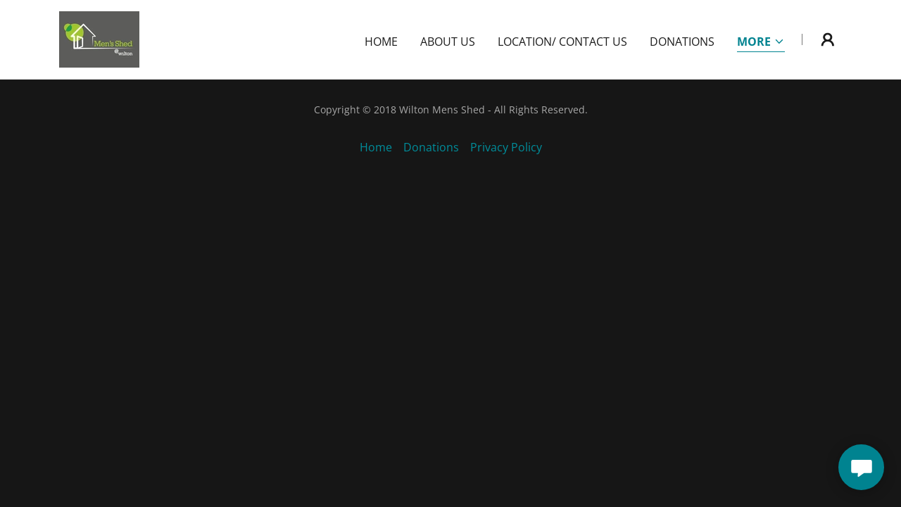

--- FILE ---
content_type: text/html;charset=utf-8
request_url: https://wiltonmensshed.org/thank-the-funders
body_size: 13032
content:
<!DOCTYPE html><html lang="en-GB"><head><link rel="icon" href="//img1.wsimg.com/isteam/ip/7869fee4-799e-49e5-9f44-be2e465dc022/favicon/c1e21448-4922-4d25-8f7f-fbcbcf21367c.jpg/:/rs=w:16,h:16,m" sizes="16x16"/><link rel="icon" href="//img1.wsimg.com/isteam/ip/7869fee4-799e-49e5-9f44-be2e465dc022/favicon/c1e21448-4922-4d25-8f7f-fbcbcf21367c.jpg/:/rs=w:24,h:24,m" sizes="24x24"/><link rel="icon" href="//img1.wsimg.com/isteam/ip/7869fee4-799e-49e5-9f44-be2e465dc022/favicon/c1e21448-4922-4d25-8f7f-fbcbcf21367c.jpg/:/rs=w:32,h:32,m" sizes="32x32"/><link rel="icon" href="//img1.wsimg.com/isteam/ip/7869fee4-799e-49e5-9f44-be2e465dc022/favicon/c1e21448-4922-4d25-8f7f-fbcbcf21367c.jpg/:/rs=w:48,h:48,m" sizes="48x48"/><link rel="icon" href="//img1.wsimg.com/isteam/ip/7869fee4-799e-49e5-9f44-be2e465dc022/favicon/c1e21448-4922-4d25-8f7f-fbcbcf21367c.jpg/:/rs=w:64,h:64,m" sizes="64x64"/><meta charSet="utf-8"/><meta http-equiv="X-UA-Compatible" content="IE=edge"/><meta name="viewport" content="width=device-width, initial-scale=1"/><title>Thank the Funders | Wilton Mens Shed</title><meta name="author" content="Wilton Mens Shed"/><meta name="generator" content="Starfield Technologies; Go Daddy Website Builder 8.0.0000"/><link rel="manifest" href="/manifest.webmanifest"/><link rel="apple-touch-icon" sizes="57x57" href="//img1.wsimg.com/isteam/ip/7869fee4-799e-49e5-9f44-be2e465dc022/logo/a671ea60-8541-43a3-ba16-d86d53c662fe.png/:/rs=w:57,h:57,m"/><link rel="apple-touch-icon" sizes="60x60" href="//img1.wsimg.com/isteam/ip/7869fee4-799e-49e5-9f44-be2e465dc022/logo/a671ea60-8541-43a3-ba16-d86d53c662fe.png/:/rs=w:60,h:60,m"/><link rel="apple-touch-icon" sizes="72x72" href="//img1.wsimg.com/isteam/ip/7869fee4-799e-49e5-9f44-be2e465dc022/logo/a671ea60-8541-43a3-ba16-d86d53c662fe.png/:/rs=w:72,h:72,m"/><link rel="apple-touch-icon" sizes="114x114" href="//img1.wsimg.com/isteam/ip/7869fee4-799e-49e5-9f44-be2e465dc022/logo/a671ea60-8541-43a3-ba16-d86d53c662fe.png/:/rs=w:114,h:114,m"/><link rel="apple-touch-icon" sizes="120x120" href="//img1.wsimg.com/isteam/ip/7869fee4-799e-49e5-9f44-be2e465dc022/logo/a671ea60-8541-43a3-ba16-d86d53c662fe.png/:/rs=w:120,h:120,m"/><link rel="apple-touch-icon" sizes="144x144" href="//img1.wsimg.com/isteam/ip/7869fee4-799e-49e5-9f44-be2e465dc022/logo/a671ea60-8541-43a3-ba16-d86d53c662fe.png/:/rs=w:144,h:144,m"/><link rel="apple-touch-icon" sizes="152x152" href="//img1.wsimg.com/isteam/ip/7869fee4-799e-49e5-9f44-be2e465dc022/logo/a671ea60-8541-43a3-ba16-d86d53c662fe.png/:/rs=w:152,h:152,m"/><link rel="apple-touch-icon" sizes="180x180" href="//img1.wsimg.com/isteam/ip/7869fee4-799e-49e5-9f44-be2e465dc022/logo/a671ea60-8541-43a3-ba16-d86d53c662fe.png/:/rs=w:180,h:180,m"/><meta property="og:url" content="https://wiltonmensshed.org/thank-the-funders"/>
<meta property="og:site_name" content="Wilton Mens Shed"/>
<meta property="og:title" content="Wilton Mens Shed"/>
<meta property="og:description" content="( Registered Charity No: 1184105 )"/>
<meta property="og:type" content="website"/>
<meta property="og:image" content="https://img1.wsimg.com/isteam/ip/7869fee4-799e-49e5-9f44-be2e465dc022/bac7838b-8942-45c4-8497-651e2cb17bdc.png"/>
<meta property="og:locale" content="en_GB"/>
<meta name="twitter:card" content="summary"/>
<meta name="twitter:title" content="Wilton Mens Shed"/>
<meta name="twitter:description" content="Welcome to Wilton Men&#39;s Shed"/>
<meta name="twitter:image" content="https://img1.wsimg.com/isteam/ip/7869fee4-799e-49e5-9f44-be2e465dc022/bac7838b-8942-45c4-8497-651e2cb17bdc.png"/>
<meta name="twitter:image:alt" content="Wilton Mens Shed"/>
<meta name="theme-color" content="#008390"/><style data-inline-fonts>/* cyrillic */
@font-face {
  font-family: 'Playfair Display';
  font-style: normal;
  font-weight: 400;
  font-display: swap;
  src: url(https://img1.wsimg.com/gfonts/s/playfairdisplay/v40/nuFiD-vYSZviVYUb_rj3ij__anPXDTjYgFE_.woff2) format('woff2');
  unicode-range: U+0301, U+0400-045F, U+0490-0491, U+04B0-04B1, U+2116;
}
/* vietnamese */
@font-face {
  font-family: 'Playfair Display';
  font-style: normal;
  font-weight: 400;
  font-display: swap;
  src: url(https://img1.wsimg.com/gfonts/s/playfairdisplay/v40/nuFiD-vYSZviVYUb_rj3ij__anPXDTPYgFE_.woff2) format('woff2');
  unicode-range: U+0102-0103, U+0110-0111, U+0128-0129, U+0168-0169, U+01A0-01A1, U+01AF-01B0, U+0300-0301, U+0303-0304, U+0308-0309, U+0323, U+0329, U+1EA0-1EF9, U+20AB;
}
/* latin-ext */
@font-face {
  font-family: 'Playfair Display';
  font-style: normal;
  font-weight: 400;
  font-display: swap;
  src: url(https://img1.wsimg.com/gfonts/s/playfairdisplay/v40/nuFiD-vYSZviVYUb_rj3ij__anPXDTLYgFE_.woff2) format('woff2');
  unicode-range: U+0100-02BA, U+02BD-02C5, U+02C7-02CC, U+02CE-02D7, U+02DD-02FF, U+0304, U+0308, U+0329, U+1D00-1DBF, U+1E00-1E9F, U+1EF2-1EFF, U+2020, U+20A0-20AB, U+20AD-20C0, U+2113, U+2C60-2C7F, U+A720-A7FF;
}
/* latin */
@font-face {
  font-family: 'Playfair Display';
  font-style: normal;
  font-weight: 400;
  font-display: swap;
  src: url(https://img1.wsimg.com/gfonts/s/playfairdisplay/v40/nuFiD-vYSZviVYUb_rj3ij__anPXDTzYgA.woff2) format('woff2');
  unicode-range: U+0000-00FF, U+0131, U+0152-0153, U+02BB-02BC, U+02C6, U+02DA, U+02DC, U+0304, U+0308, U+0329, U+2000-206F, U+20AC, U+2122, U+2191, U+2193, U+2212, U+2215, U+FEFF, U+FFFD;
}
/* cyrillic */
@font-face {
  font-family: 'Playfair Display';
  font-style: normal;
  font-weight: 700;
  font-display: swap;
  src: url(https://img1.wsimg.com/gfonts/s/playfairdisplay/v40/nuFiD-vYSZviVYUb_rj3ij__anPXDTjYgFE_.woff2) format('woff2');
  unicode-range: U+0301, U+0400-045F, U+0490-0491, U+04B0-04B1, U+2116;
}
/* vietnamese */
@font-face {
  font-family: 'Playfair Display';
  font-style: normal;
  font-weight: 700;
  font-display: swap;
  src: url(https://img1.wsimg.com/gfonts/s/playfairdisplay/v40/nuFiD-vYSZviVYUb_rj3ij__anPXDTPYgFE_.woff2) format('woff2');
  unicode-range: U+0102-0103, U+0110-0111, U+0128-0129, U+0168-0169, U+01A0-01A1, U+01AF-01B0, U+0300-0301, U+0303-0304, U+0308-0309, U+0323, U+0329, U+1EA0-1EF9, U+20AB;
}
/* latin-ext */
@font-face {
  font-family: 'Playfair Display';
  font-style: normal;
  font-weight: 700;
  font-display: swap;
  src: url(https://img1.wsimg.com/gfonts/s/playfairdisplay/v40/nuFiD-vYSZviVYUb_rj3ij__anPXDTLYgFE_.woff2) format('woff2');
  unicode-range: U+0100-02BA, U+02BD-02C5, U+02C7-02CC, U+02CE-02D7, U+02DD-02FF, U+0304, U+0308, U+0329, U+1D00-1DBF, U+1E00-1E9F, U+1EF2-1EFF, U+2020, U+20A0-20AB, U+20AD-20C0, U+2113, U+2C60-2C7F, U+A720-A7FF;
}
/* latin */
@font-face {
  font-family: 'Playfair Display';
  font-style: normal;
  font-weight: 700;
  font-display: swap;
  src: url(https://img1.wsimg.com/gfonts/s/playfairdisplay/v40/nuFiD-vYSZviVYUb_rj3ij__anPXDTzYgA.woff2) format('woff2');
  unicode-range: U+0000-00FF, U+0131, U+0152-0153, U+02BB-02BC, U+02C6, U+02DA, U+02DC, U+0304, U+0308, U+0329, U+2000-206F, U+20AC, U+2122, U+2191, U+2193, U+2212, U+2215, U+FEFF, U+FFFD;
}
/* cyrillic */
@font-face {
  font-family: 'Playfair Display';
  font-style: normal;
  font-weight: 900;
  font-display: swap;
  src: url(https://img1.wsimg.com/gfonts/s/playfairdisplay/v40/nuFiD-vYSZviVYUb_rj3ij__anPXDTjYgFE_.woff2) format('woff2');
  unicode-range: U+0301, U+0400-045F, U+0490-0491, U+04B0-04B1, U+2116;
}
/* vietnamese */
@font-face {
  font-family: 'Playfair Display';
  font-style: normal;
  font-weight: 900;
  font-display: swap;
  src: url(https://img1.wsimg.com/gfonts/s/playfairdisplay/v40/nuFiD-vYSZviVYUb_rj3ij__anPXDTPYgFE_.woff2) format('woff2');
  unicode-range: U+0102-0103, U+0110-0111, U+0128-0129, U+0168-0169, U+01A0-01A1, U+01AF-01B0, U+0300-0301, U+0303-0304, U+0308-0309, U+0323, U+0329, U+1EA0-1EF9, U+20AB;
}
/* latin-ext */
@font-face {
  font-family: 'Playfair Display';
  font-style: normal;
  font-weight: 900;
  font-display: swap;
  src: url(https://img1.wsimg.com/gfonts/s/playfairdisplay/v40/nuFiD-vYSZviVYUb_rj3ij__anPXDTLYgFE_.woff2) format('woff2');
  unicode-range: U+0100-02BA, U+02BD-02C5, U+02C7-02CC, U+02CE-02D7, U+02DD-02FF, U+0304, U+0308, U+0329, U+1D00-1DBF, U+1E00-1E9F, U+1EF2-1EFF, U+2020, U+20A0-20AB, U+20AD-20C0, U+2113, U+2C60-2C7F, U+A720-A7FF;
}
/* latin */
@font-face {
  font-family: 'Playfair Display';
  font-style: normal;
  font-weight: 900;
  font-display: swap;
  src: url(https://img1.wsimg.com/gfonts/s/playfairdisplay/v40/nuFiD-vYSZviVYUb_rj3ij__anPXDTzYgA.woff2) format('woff2');
  unicode-range: U+0000-00FF, U+0131, U+0152-0153, U+02BB-02BC, U+02C6, U+02DA, U+02DC, U+0304, U+0308, U+0329, U+2000-206F, U+20AC, U+2122, U+2191, U+2193, U+2212, U+2215, U+FEFF, U+FFFD;
}

/* cyrillic-ext */
@font-face {
  font-family: 'Open Sans';
  font-style: italic;
  font-weight: 300;
  font-stretch: 100%;
  font-display: swap;
  src: url(https://img1.wsimg.com/gfonts/s/opensans/v44/memtYaGs126MiZpBA-UFUIcVXSCEkx2cmqvXlWqWtE6F15M.woff2) format('woff2');
  unicode-range: U+0460-052F, U+1C80-1C8A, U+20B4, U+2DE0-2DFF, U+A640-A69F, U+FE2E-FE2F;
}
/* cyrillic */
@font-face {
  font-family: 'Open Sans';
  font-style: italic;
  font-weight: 300;
  font-stretch: 100%;
  font-display: swap;
  src: url(https://img1.wsimg.com/gfonts/s/opensans/v44/memtYaGs126MiZpBA-UFUIcVXSCEkx2cmqvXlWqWvU6F15M.woff2) format('woff2');
  unicode-range: U+0301, U+0400-045F, U+0490-0491, U+04B0-04B1, U+2116;
}
/* greek-ext */
@font-face {
  font-family: 'Open Sans';
  font-style: italic;
  font-weight: 300;
  font-stretch: 100%;
  font-display: swap;
  src: url(https://img1.wsimg.com/gfonts/s/opensans/v44/memtYaGs126MiZpBA-UFUIcVXSCEkx2cmqvXlWqWtU6F15M.woff2) format('woff2');
  unicode-range: U+1F00-1FFF;
}
/* greek */
@font-face {
  font-family: 'Open Sans';
  font-style: italic;
  font-weight: 300;
  font-stretch: 100%;
  font-display: swap;
  src: url(https://img1.wsimg.com/gfonts/s/opensans/v44/memtYaGs126MiZpBA-UFUIcVXSCEkx2cmqvXlWqWuk6F15M.woff2) format('woff2');
  unicode-range: U+0370-0377, U+037A-037F, U+0384-038A, U+038C, U+038E-03A1, U+03A3-03FF;
}
/* hebrew */
@font-face {
  font-family: 'Open Sans';
  font-style: italic;
  font-weight: 300;
  font-stretch: 100%;
  font-display: swap;
  src: url(https://img1.wsimg.com/gfonts/s/opensans/v44/memtYaGs126MiZpBA-UFUIcVXSCEkx2cmqvXlWqWu06F15M.woff2) format('woff2');
  unicode-range: U+0307-0308, U+0590-05FF, U+200C-2010, U+20AA, U+25CC, U+FB1D-FB4F;
}
/* math */
@font-face {
  font-family: 'Open Sans';
  font-style: italic;
  font-weight: 300;
  font-stretch: 100%;
  font-display: swap;
  src: url(https://img1.wsimg.com/gfonts/s/opensans/v44/memtYaGs126MiZpBA-UFUIcVXSCEkx2cmqvXlWqWxU6F15M.woff2) format('woff2');
  unicode-range: U+0302-0303, U+0305, U+0307-0308, U+0310, U+0312, U+0315, U+031A, U+0326-0327, U+032C, U+032F-0330, U+0332-0333, U+0338, U+033A, U+0346, U+034D, U+0391-03A1, U+03A3-03A9, U+03B1-03C9, U+03D1, U+03D5-03D6, U+03F0-03F1, U+03F4-03F5, U+2016-2017, U+2034-2038, U+203C, U+2040, U+2043, U+2047, U+2050, U+2057, U+205F, U+2070-2071, U+2074-208E, U+2090-209C, U+20D0-20DC, U+20E1, U+20E5-20EF, U+2100-2112, U+2114-2115, U+2117-2121, U+2123-214F, U+2190, U+2192, U+2194-21AE, U+21B0-21E5, U+21F1-21F2, U+21F4-2211, U+2213-2214, U+2216-22FF, U+2308-230B, U+2310, U+2319, U+231C-2321, U+2336-237A, U+237C, U+2395, U+239B-23B7, U+23D0, U+23DC-23E1, U+2474-2475, U+25AF, U+25B3, U+25B7, U+25BD, U+25C1, U+25CA, U+25CC, U+25FB, U+266D-266F, U+27C0-27FF, U+2900-2AFF, U+2B0E-2B11, U+2B30-2B4C, U+2BFE, U+3030, U+FF5B, U+FF5D, U+1D400-1D7FF, U+1EE00-1EEFF;
}
/* symbols */
@font-face {
  font-family: 'Open Sans';
  font-style: italic;
  font-weight: 300;
  font-stretch: 100%;
  font-display: swap;
  src: url(https://img1.wsimg.com/gfonts/s/opensans/v44/memtYaGs126MiZpBA-UFUIcVXSCEkx2cmqvXlWqW106F15M.woff2) format('woff2');
  unicode-range: U+0001-000C, U+000E-001F, U+007F-009F, U+20DD-20E0, U+20E2-20E4, U+2150-218F, U+2190, U+2192, U+2194-2199, U+21AF, U+21E6-21F0, U+21F3, U+2218-2219, U+2299, U+22C4-22C6, U+2300-243F, U+2440-244A, U+2460-24FF, U+25A0-27BF, U+2800-28FF, U+2921-2922, U+2981, U+29BF, U+29EB, U+2B00-2BFF, U+4DC0-4DFF, U+FFF9-FFFB, U+10140-1018E, U+10190-1019C, U+101A0, U+101D0-101FD, U+102E0-102FB, U+10E60-10E7E, U+1D2C0-1D2D3, U+1D2E0-1D37F, U+1F000-1F0FF, U+1F100-1F1AD, U+1F1E6-1F1FF, U+1F30D-1F30F, U+1F315, U+1F31C, U+1F31E, U+1F320-1F32C, U+1F336, U+1F378, U+1F37D, U+1F382, U+1F393-1F39F, U+1F3A7-1F3A8, U+1F3AC-1F3AF, U+1F3C2, U+1F3C4-1F3C6, U+1F3CA-1F3CE, U+1F3D4-1F3E0, U+1F3ED, U+1F3F1-1F3F3, U+1F3F5-1F3F7, U+1F408, U+1F415, U+1F41F, U+1F426, U+1F43F, U+1F441-1F442, U+1F444, U+1F446-1F449, U+1F44C-1F44E, U+1F453, U+1F46A, U+1F47D, U+1F4A3, U+1F4B0, U+1F4B3, U+1F4B9, U+1F4BB, U+1F4BF, U+1F4C8-1F4CB, U+1F4D6, U+1F4DA, U+1F4DF, U+1F4E3-1F4E6, U+1F4EA-1F4ED, U+1F4F7, U+1F4F9-1F4FB, U+1F4FD-1F4FE, U+1F503, U+1F507-1F50B, U+1F50D, U+1F512-1F513, U+1F53E-1F54A, U+1F54F-1F5FA, U+1F610, U+1F650-1F67F, U+1F687, U+1F68D, U+1F691, U+1F694, U+1F698, U+1F6AD, U+1F6B2, U+1F6B9-1F6BA, U+1F6BC, U+1F6C6-1F6CF, U+1F6D3-1F6D7, U+1F6E0-1F6EA, U+1F6F0-1F6F3, U+1F6F7-1F6FC, U+1F700-1F7FF, U+1F800-1F80B, U+1F810-1F847, U+1F850-1F859, U+1F860-1F887, U+1F890-1F8AD, U+1F8B0-1F8BB, U+1F8C0-1F8C1, U+1F900-1F90B, U+1F93B, U+1F946, U+1F984, U+1F996, U+1F9E9, U+1FA00-1FA6F, U+1FA70-1FA7C, U+1FA80-1FA89, U+1FA8F-1FAC6, U+1FACE-1FADC, U+1FADF-1FAE9, U+1FAF0-1FAF8, U+1FB00-1FBFF;
}
/* vietnamese */
@font-face {
  font-family: 'Open Sans';
  font-style: italic;
  font-weight: 300;
  font-stretch: 100%;
  font-display: swap;
  src: url(https://img1.wsimg.com/gfonts/s/opensans/v44/memtYaGs126MiZpBA-UFUIcVXSCEkx2cmqvXlWqWtk6F15M.woff2) format('woff2');
  unicode-range: U+0102-0103, U+0110-0111, U+0128-0129, U+0168-0169, U+01A0-01A1, U+01AF-01B0, U+0300-0301, U+0303-0304, U+0308-0309, U+0323, U+0329, U+1EA0-1EF9, U+20AB;
}
/* latin-ext */
@font-face {
  font-family: 'Open Sans';
  font-style: italic;
  font-weight: 300;
  font-stretch: 100%;
  font-display: swap;
  src: url(https://img1.wsimg.com/gfonts/s/opensans/v44/memtYaGs126MiZpBA-UFUIcVXSCEkx2cmqvXlWqWt06F15M.woff2) format('woff2');
  unicode-range: U+0100-02BA, U+02BD-02C5, U+02C7-02CC, U+02CE-02D7, U+02DD-02FF, U+0304, U+0308, U+0329, U+1D00-1DBF, U+1E00-1E9F, U+1EF2-1EFF, U+2020, U+20A0-20AB, U+20AD-20C0, U+2113, U+2C60-2C7F, U+A720-A7FF;
}
/* latin */
@font-face {
  font-family: 'Open Sans';
  font-style: italic;
  font-weight: 300;
  font-stretch: 100%;
  font-display: swap;
  src: url(https://img1.wsimg.com/gfonts/s/opensans/v44/memtYaGs126MiZpBA-UFUIcVXSCEkx2cmqvXlWqWuU6F.woff2) format('woff2');
  unicode-range: U+0000-00FF, U+0131, U+0152-0153, U+02BB-02BC, U+02C6, U+02DA, U+02DC, U+0304, U+0308, U+0329, U+2000-206F, U+20AC, U+2122, U+2191, U+2193, U+2212, U+2215, U+FEFF, U+FFFD;
}
/* cyrillic-ext */
@font-face {
  font-family: 'Open Sans';
  font-style: italic;
  font-weight: 400;
  font-stretch: 100%;
  font-display: swap;
  src: url(https://img1.wsimg.com/gfonts/s/opensans/v44/memtYaGs126MiZpBA-UFUIcVXSCEkx2cmqvXlWqWtE6F15M.woff2) format('woff2');
  unicode-range: U+0460-052F, U+1C80-1C8A, U+20B4, U+2DE0-2DFF, U+A640-A69F, U+FE2E-FE2F;
}
/* cyrillic */
@font-face {
  font-family: 'Open Sans';
  font-style: italic;
  font-weight: 400;
  font-stretch: 100%;
  font-display: swap;
  src: url(https://img1.wsimg.com/gfonts/s/opensans/v44/memtYaGs126MiZpBA-UFUIcVXSCEkx2cmqvXlWqWvU6F15M.woff2) format('woff2');
  unicode-range: U+0301, U+0400-045F, U+0490-0491, U+04B0-04B1, U+2116;
}
/* greek-ext */
@font-face {
  font-family: 'Open Sans';
  font-style: italic;
  font-weight: 400;
  font-stretch: 100%;
  font-display: swap;
  src: url(https://img1.wsimg.com/gfonts/s/opensans/v44/memtYaGs126MiZpBA-UFUIcVXSCEkx2cmqvXlWqWtU6F15M.woff2) format('woff2');
  unicode-range: U+1F00-1FFF;
}
/* greek */
@font-face {
  font-family: 'Open Sans';
  font-style: italic;
  font-weight: 400;
  font-stretch: 100%;
  font-display: swap;
  src: url(https://img1.wsimg.com/gfonts/s/opensans/v44/memtYaGs126MiZpBA-UFUIcVXSCEkx2cmqvXlWqWuk6F15M.woff2) format('woff2');
  unicode-range: U+0370-0377, U+037A-037F, U+0384-038A, U+038C, U+038E-03A1, U+03A3-03FF;
}
/* hebrew */
@font-face {
  font-family: 'Open Sans';
  font-style: italic;
  font-weight: 400;
  font-stretch: 100%;
  font-display: swap;
  src: url(https://img1.wsimg.com/gfonts/s/opensans/v44/memtYaGs126MiZpBA-UFUIcVXSCEkx2cmqvXlWqWu06F15M.woff2) format('woff2');
  unicode-range: U+0307-0308, U+0590-05FF, U+200C-2010, U+20AA, U+25CC, U+FB1D-FB4F;
}
/* math */
@font-face {
  font-family: 'Open Sans';
  font-style: italic;
  font-weight: 400;
  font-stretch: 100%;
  font-display: swap;
  src: url(https://img1.wsimg.com/gfonts/s/opensans/v44/memtYaGs126MiZpBA-UFUIcVXSCEkx2cmqvXlWqWxU6F15M.woff2) format('woff2');
  unicode-range: U+0302-0303, U+0305, U+0307-0308, U+0310, U+0312, U+0315, U+031A, U+0326-0327, U+032C, U+032F-0330, U+0332-0333, U+0338, U+033A, U+0346, U+034D, U+0391-03A1, U+03A3-03A9, U+03B1-03C9, U+03D1, U+03D5-03D6, U+03F0-03F1, U+03F4-03F5, U+2016-2017, U+2034-2038, U+203C, U+2040, U+2043, U+2047, U+2050, U+2057, U+205F, U+2070-2071, U+2074-208E, U+2090-209C, U+20D0-20DC, U+20E1, U+20E5-20EF, U+2100-2112, U+2114-2115, U+2117-2121, U+2123-214F, U+2190, U+2192, U+2194-21AE, U+21B0-21E5, U+21F1-21F2, U+21F4-2211, U+2213-2214, U+2216-22FF, U+2308-230B, U+2310, U+2319, U+231C-2321, U+2336-237A, U+237C, U+2395, U+239B-23B7, U+23D0, U+23DC-23E1, U+2474-2475, U+25AF, U+25B3, U+25B7, U+25BD, U+25C1, U+25CA, U+25CC, U+25FB, U+266D-266F, U+27C0-27FF, U+2900-2AFF, U+2B0E-2B11, U+2B30-2B4C, U+2BFE, U+3030, U+FF5B, U+FF5D, U+1D400-1D7FF, U+1EE00-1EEFF;
}
/* symbols */
@font-face {
  font-family: 'Open Sans';
  font-style: italic;
  font-weight: 400;
  font-stretch: 100%;
  font-display: swap;
  src: url(https://img1.wsimg.com/gfonts/s/opensans/v44/memtYaGs126MiZpBA-UFUIcVXSCEkx2cmqvXlWqW106F15M.woff2) format('woff2');
  unicode-range: U+0001-000C, U+000E-001F, U+007F-009F, U+20DD-20E0, U+20E2-20E4, U+2150-218F, U+2190, U+2192, U+2194-2199, U+21AF, U+21E6-21F0, U+21F3, U+2218-2219, U+2299, U+22C4-22C6, U+2300-243F, U+2440-244A, U+2460-24FF, U+25A0-27BF, U+2800-28FF, U+2921-2922, U+2981, U+29BF, U+29EB, U+2B00-2BFF, U+4DC0-4DFF, U+FFF9-FFFB, U+10140-1018E, U+10190-1019C, U+101A0, U+101D0-101FD, U+102E0-102FB, U+10E60-10E7E, U+1D2C0-1D2D3, U+1D2E0-1D37F, U+1F000-1F0FF, U+1F100-1F1AD, U+1F1E6-1F1FF, U+1F30D-1F30F, U+1F315, U+1F31C, U+1F31E, U+1F320-1F32C, U+1F336, U+1F378, U+1F37D, U+1F382, U+1F393-1F39F, U+1F3A7-1F3A8, U+1F3AC-1F3AF, U+1F3C2, U+1F3C4-1F3C6, U+1F3CA-1F3CE, U+1F3D4-1F3E0, U+1F3ED, U+1F3F1-1F3F3, U+1F3F5-1F3F7, U+1F408, U+1F415, U+1F41F, U+1F426, U+1F43F, U+1F441-1F442, U+1F444, U+1F446-1F449, U+1F44C-1F44E, U+1F453, U+1F46A, U+1F47D, U+1F4A3, U+1F4B0, U+1F4B3, U+1F4B9, U+1F4BB, U+1F4BF, U+1F4C8-1F4CB, U+1F4D6, U+1F4DA, U+1F4DF, U+1F4E3-1F4E6, U+1F4EA-1F4ED, U+1F4F7, U+1F4F9-1F4FB, U+1F4FD-1F4FE, U+1F503, U+1F507-1F50B, U+1F50D, U+1F512-1F513, U+1F53E-1F54A, U+1F54F-1F5FA, U+1F610, U+1F650-1F67F, U+1F687, U+1F68D, U+1F691, U+1F694, U+1F698, U+1F6AD, U+1F6B2, U+1F6B9-1F6BA, U+1F6BC, U+1F6C6-1F6CF, U+1F6D3-1F6D7, U+1F6E0-1F6EA, U+1F6F0-1F6F3, U+1F6F7-1F6FC, U+1F700-1F7FF, U+1F800-1F80B, U+1F810-1F847, U+1F850-1F859, U+1F860-1F887, U+1F890-1F8AD, U+1F8B0-1F8BB, U+1F8C0-1F8C1, U+1F900-1F90B, U+1F93B, U+1F946, U+1F984, U+1F996, U+1F9E9, U+1FA00-1FA6F, U+1FA70-1FA7C, U+1FA80-1FA89, U+1FA8F-1FAC6, U+1FACE-1FADC, U+1FADF-1FAE9, U+1FAF0-1FAF8, U+1FB00-1FBFF;
}
/* vietnamese */
@font-face {
  font-family: 'Open Sans';
  font-style: italic;
  font-weight: 400;
  font-stretch: 100%;
  font-display: swap;
  src: url(https://img1.wsimg.com/gfonts/s/opensans/v44/memtYaGs126MiZpBA-UFUIcVXSCEkx2cmqvXlWqWtk6F15M.woff2) format('woff2');
  unicode-range: U+0102-0103, U+0110-0111, U+0128-0129, U+0168-0169, U+01A0-01A1, U+01AF-01B0, U+0300-0301, U+0303-0304, U+0308-0309, U+0323, U+0329, U+1EA0-1EF9, U+20AB;
}
/* latin-ext */
@font-face {
  font-family: 'Open Sans';
  font-style: italic;
  font-weight: 400;
  font-stretch: 100%;
  font-display: swap;
  src: url(https://img1.wsimg.com/gfonts/s/opensans/v44/memtYaGs126MiZpBA-UFUIcVXSCEkx2cmqvXlWqWt06F15M.woff2) format('woff2');
  unicode-range: U+0100-02BA, U+02BD-02C5, U+02C7-02CC, U+02CE-02D7, U+02DD-02FF, U+0304, U+0308, U+0329, U+1D00-1DBF, U+1E00-1E9F, U+1EF2-1EFF, U+2020, U+20A0-20AB, U+20AD-20C0, U+2113, U+2C60-2C7F, U+A720-A7FF;
}
/* latin */
@font-face {
  font-family: 'Open Sans';
  font-style: italic;
  font-weight: 400;
  font-stretch: 100%;
  font-display: swap;
  src: url(https://img1.wsimg.com/gfonts/s/opensans/v44/memtYaGs126MiZpBA-UFUIcVXSCEkx2cmqvXlWqWuU6F.woff2) format('woff2');
  unicode-range: U+0000-00FF, U+0131, U+0152-0153, U+02BB-02BC, U+02C6, U+02DA, U+02DC, U+0304, U+0308, U+0329, U+2000-206F, U+20AC, U+2122, U+2191, U+2193, U+2212, U+2215, U+FEFF, U+FFFD;
}
/* cyrillic-ext */
@font-face {
  font-family: 'Open Sans';
  font-style: italic;
  font-weight: 700;
  font-stretch: 100%;
  font-display: swap;
  src: url(https://img1.wsimg.com/gfonts/s/opensans/v44/memtYaGs126MiZpBA-UFUIcVXSCEkx2cmqvXlWqWtE6F15M.woff2) format('woff2');
  unicode-range: U+0460-052F, U+1C80-1C8A, U+20B4, U+2DE0-2DFF, U+A640-A69F, U+FE2E-FE2F;
}
/* cyrillic */
@font-face {
  font-family: 'Open Sans';
  font-style: italic;
  font-weight: 700;
  font-stretch: 100%;
  font-display: swap;
  src: url(https://img1.wsimg.com/gfonts/s/opensans/v44/memtYaGs126MiZpBA-UFUIcVXSCEkx2cmqvXlWqWvU6F15M.woff2) format('woff2');
  unicode-range: U+0301, U+0400-045F, U+0490-0491, U+04B0-04B1, U+2116;
}
/* greek-ext */
@font-face {
  font-family: 'Open Sans';
  font-style: italic;
  font-weight: 700;
  font-stretch: 100%;
  font-display: swap;
  src: url(https://img1.wsimg.com/gfonts/s/opensans/v44/memtYaGs126MiZpBA-UFUIcVXSCEkx2cmqvXlWqWtU6F15M.woff2) format('woff2');
  unicode-range: U+1F00-1FFF;
}
/* greek */
@font-face {
  font-family: 'Open Sans';
  font-style: italic;
  font-weight: 700;
  font-stretch: 100%;
  font-display: swap;
  src: url(https://img1.wsimg.com/gfonts/s/opensans/v44/memtYaGs126MiZpBA-UFUIcVXSCEkx2cmqvXlWqWuk6F15M.woff2) format('woff2');
  unicode-range: U+0370-0377, U+037A-037F, U+0384-038A, U+038C, U+038E-03A1, U+03A3-03FF;
}
/* hebrew */
@font-face {
  font-family: 'Open Sans';
  font-style: italic;
  font-weight: 700;
  font-stretch: 100%;
  font-display: swap;
  src: url(https://img1.wsimg.com/gfonts/s/opensans/v44/memtYaGs126MiZpBA-UFUIcVXSCEkx2cmqvXlWqWu06F15M.woff2) format('woff2');
  unicode-range: U+0307-0308, U+0590-05FF, U+200C-2010, U+20AA, U+25CC, U+FB1D-FB4F;
}
/* math */
@font-face {
  font-family: 'Open Sans';
  font-style: italic;
  font-weight: 700;
  font-stretch: 100%;
  font-display: swap;
  src: url(https://img1.wsimg.com/gfonts/s/opensans/v44/memtYaGs126MiZpBA-UFUIcVXSCEkx2cmqvXlWqWxU6F15M.woff2) format('woff2');
  unicode-range: U+0302-0303, U+0305, U+0307-0308, U+0310, U+0312, U+0315, U+031A, U+0326-0327, U+032C, U+032F-0330, U+0332-0333, U+0338, U+033A, U+0346, U+034D, U+0391-03A1, U+03A3-03A9, U+03B1-03C9, U+03D1, U+03D5-03D6, U+03F0-03F1, U+03F4-03F5, U+2016-2017, U+2034-2038, U+203C, U+2040, U+2043, U+2047, U+2050, U+2057, U+205F, U+2070-2071, U+2074-208E, U+2090-209C, U+20D0-20DC, U+20E1, U+20E5-20EF, U+2100-2112, U+2114-2115, U+2117-2121, U+2123-214F, U+2190, U+2192, U+2194-21AE, U+21B0-21E5, U+21F1-21F2, U+21F4-2211, U+2213-2214, U+2216-22FF, U+2308-230B, U+2310, U+2319, U+231C-2321, U+2336-237A, U+237C, U+2395, U+239B-23B7, U+23D0, U+23DC-23E1, U+2474-2475, U+25AF, U+25B3, U+25B7, U+25BD, U+25C1, U+25CA, U+25CC, U+25FB, U+266D-266F, U+27C0-27FF, U+2900-2AFF, U+2B0E-2B11, U+2B30-2B4C, U+2BFE, U+3030, U+FF5B, U+FF5D, U+1D400-1D7FF, U+1EE00-1EEFF;
}
/* symbols */
@font-face {
  font-family: 'Open Sans';
  font-style: italic;
  font-weight: 700;
  font-stretch: 100%;
  font-display: swap;
  src: url(https://img1.wsimg.com/gfonts/s/opensans/v44/memtYaGs126MiZpBA-UFUIcVXSCEkx2cmqvXlWqW106F15M.woff2) format('woff2');
  unicode-range: U+0001-000C, U+000E-001F, U+007F-009F, U+20DD-20E0, U+20E2-20E4, U+2150-218F, U+2190, U+2192, U+2194-2199, U+21AF, U+21E6-21F0, U+21F3, U+2218-2219, U+2299, U+22C4-22C6, U+2300-243F, U+2440-244A, U+2460-24FF, U+25A0-27BF, U+2800-28FF, U+2921-2922, U+2981, U+29BF, U+29EB, U+2B00-2BFF, U+4DC0-4DFF, U+FFF9-FFFB, U+10140-1018E, U+10190-1019C, U+101A0, U+101D0-101FD, U+102E0-102FB, U+10E60-10E7E, U+1D2C0-1D2D3, U+1D2E0-1D37F, U+1F000-1F0FF, U+1F100-1F1AD, U+1F1E6-1F1FF, U+1F30D-1F30F, U+1F315, U+1F31C, U+1F31E, U+1F320-1F32C, U+1F336, U+1F378, U+1F37D, U+1F382, U+1F393-1F39F, U+1F3A7-1F3A8, U+1F3AC-1F3AF, U+1F3C2, U+1F3C4-1F3C6, U+1F3CA-1F3CE, U+1F3D4-1F3E0, U+1F3ED, U+1F3F1-1F3F3, U+1F3F5-1F3F7, U+1F408, U+1F415, U+1F41F, U+1F426, U+1F43F, U+1F441-1F442, U+1F444, U+1F446-1F449, U+1F44C-1F44E, U+1F453, U+1F46A, U+1F47D, U+1F4A3, U+1F4B0, U+1F4B3, U+1F4B9, U+1F4BB, U+1F4BF, U+1F4C8-1F4CB, U+1F4D6, U+1F4DA, U+1F4DF, U+1F4E3-1F4E6, U+1F4EA-1F4ED, U+1F4F7, U+1F4F9-1F4FB, U+1F4FD-1F4FE, U+1F503, U+1F507-1F50B, U+1F50D, U+1F512-1F513, U+1F53E-1F54A, U+1F54F-1F5FA, U+1F610, U+1F650-1F67F, U+1F687, U+1F68D, U+1F691, U+1F694, U+1F698, U+1F6AD, U+1F6B2, U+1F6B9-1F6BA, U+1F6BC, U+1F6C6-1F6CF, U+1F6D3-1F6D7, U+1F6E0-1F6EA, U+1F6F0-1F6F3, U+1F6F7-1F6FC, U+1F700-1F7FF, U+1F800-1F80B, U+1F810-1F847, U+1F850-1F859, U+1F860-1F887, U+1F890-1F8AD, U+1F8B0-1F8BB, U+1F8C0-1F8C1, U+1F900-1F90B, U+1F93B, U+1F946, U+1F984, U+1F996, U+1F9E9, U+1FA00-1FA6F, U+1FA70-1FA7C, U+1FA80-1FA89, U+1FA8F-1FAC6, U+1FACE-1FADC, U+1FADF-1FAE9, U+1FAF0-1FAF8, U+1FB00-1FBFF;
}
/* vietnamese */
@font-face {
  font-family: 'Open Sans';
  font-style: italic;
  font-weight: 700;
  font-stretch: 100%;
  font-display: swap;
  src: url(https://img1.wsimg.com/gfonts/s/opensans/v44/memtYaGs126MiZpBA-UFUIcVXSCEkx2cmqvXlWqWtk6F15M.woff2) format('woff2');
  unicode-range: U+0102-0103, U+0110-0111, U+0128-0129, U+0168-0169, U+01A0-01A1, U+01AF-01B0, U+0300-0301, U+0303-0304, U+0308-0309, U+0323, U+0329, U+1EA0-1EF9, U+20AB;
}
/* latin-ext */
@font-face {
  font-family: 'Open Sans';
  font-style: italic;
  font-weight: 700;
  font-stretch: 100%;
  font-display: swap;
  src: url(https://img1.wsimg.com/gfonts/s/opensans/v44/memtYaGs126MiZpBA-UFUIcVXSCEkx2cmqvXlWqWt06F15M.woff2) format('woff2');
  unicode-range: U+0100-02BA, U+02BD-02C5, U+02C7-02CC, U+02CE-02D7, U+02DD-02FF, U+0304, U+0308, U+0329, U+1D00-1DBF, U+1E00-1E9F, U+1EF2-1EFF, U+2020, U+20A0-20AB, U+20AD-20C0, U+2113, U+2C60-2C7F, U+A720-A7FF;
}
/* latin */
@font-face {
  font-family: 'Open Sans';
  font-style: italic;
  font-weight: 700;
  font-stretch: 100%;
  font-display: swap;
  src: url(https://img1.wsimg.com/gfonts/s/opensans/v44/memtYaGs126MiZpBA-UFUIcVXSCEkx2cmqvXlWqWuU6F.woff2) format('woff2');
  unicode-range: U+0000-00FF, U+0131, U+0152-0153, U+02BB-02BC, U+02C6, U+02DA, U+02DC, U+0304, U+0308, U+0329, U+2000-206F, U+20AC, U+2122, U+2191, U+2193, U+2212, U+2215, U+FEFF, U+FFFD;
}
/* cyrillic-ext */
@font-face {
  font-family: 'Open Sans';
  font-style: normal;
  font-weight: 300;
  font-stretch: 100%;
  font-display: swap;
  src: url(https://img1.wsimg.com/gfonts/s/opensans/v44/memvYaGs126MiZpBA-UvWbX2vVnXBbObj2OVTSKmu1aB.woff2) format('woff2');
  unicode-range: U+0460-052F, U+1C80-1C8A, U+20B4, U+2DE0-2DFF, U+A640-A69F, U+FE2E-FE2F;
}
/* cyrillic */
@font-face {
  font-family: 'Open Sans';
  font-style: normal;
  font-weight: 300;
  font-stretch: 100%;
  font-display: swap;
  src: url(https://img1.wsimg.com/gfonts/s/opensans/v44/memvYaGs126MiZpBA-UvWbX2vVnXBbObj2OVTSumu1aB.woff2) format('woff2');
  unicode-range: U+0301, U+0400-045F, U+0490-0491, U+04B0-04B1, U+2116;
}
/* greek-ext */
@font-face {
  font-family: 'Open Sans';
  font-style: normal;
  font-weight: 300;
  font-stretch: 100%;
  font-display: swap;
  src: url(https://img1.wsimg.com/gfonts/s/opensans/v44/memvYaGs126MiZpBA-UvWbX2vVnXBbObj2OVTSOmu1aB.woff2) format('woff2');
  unicode-range: U+1F00-1FFF;
}
/* greek */
@font-face {
  font-family: 'Open Sans';
  font-style: normal;
  font-weight: 300;
  font-stretch: 100%;
  font-display: swap;
  src: url(https://img1.wsimg.com/gfonts/s/opensans/v44/memvYaGs126MiZpBA-UvWbX2vVnXBbObj2OVTSymu1aB.woff2) format('woff2');
  unicode-range: U+0370-0377, U+037A-037F, U+0384-038A, U+038C, U+038E-03A1, U+03A3-03FF;
}
/* hebrew */
@font-face {
  font-family: 'Open Sans';
  font-style: normal;
  font-weight: 300;
  font-stretch: 100%;
  font-display: swap;
  src: url(https://img1.wsimg.com/gfonts/s/opensans/v44/memvYaGs126MiZpBA-UvWbX2vVnXBbObj2OVTS2mu1aB.woff2) format('woff2');
  unicode-range: U+0307-0308, U+0590-05FF, U+200C-2010, U+20AA, U+25CC, U+FB1D-FB4F;
}
/* math */
@font-face {
  font-family: 'Open Sans';
  font-style: normal;
  font-weight: 300;
  font-stretch: 100%;
  font-display: swap;
  src: url(https://img1.wsimg.com/gfonts/s/opensans/v44/memvYaGs126MiZpBA-UvWbX2vVnXBbObj2OVTVOmu1aB.woff2) format('woff2');
  unicode-range: U+0302-0303, U+0305, U+0307-0308, U+0310, U+0312, U+0315, U+031A, U+0326-0327, U+032C, U+032F-0330, U+0332-0333, U+0338, U+033A, U+0346, U+034D, U+0391-03A1, U+03A3-03A9, U+03B1-03C9, U+03D1, U+03D5-03D6, U+03F0-03F1, U+03F4-03F5, U+2016-2017, U+2034-2038, U+203C, U+2040, U+2043, U+2047, U+2050, U+2057, U+205F, U+2070-2071, U+2074-208E, U+2090-209C, U+20D0-20DC, U+20E1, U+20E5-20EF, U+2100-2112, U+2114-2115, U+2117-2121, U+2123-214F, U+2190, U+2192, U+2194-21AE, U+21B0-21E5, U+21F1-21F2, U+21F4-2211, U+2213-2214, U+2216-22FF, U+2308-230B, U+2310, U+2319, U+231C-2321, U+2336-237A, U+237C, U+2395, U+239B-23B7, U+23D0, U+23DC-23E1, U+2474-2475, U+25AF, U+25B3, U+25B7, U+25BD, U+25C1, U+25CA, U+25CC, U+25FB, U+266D-266F, U+27C0-27FF, U+2900-2AFF, U+2B0E-2B11, U+2B30-2B4C, U+2BFE, U+3030, U+FF5B, U+FF5D, U+1D400-1D7FF, U+1EE00-1EEFF;
}
/* symbols */
@font-face {
  font-family: 'Open Sans';
  font-style: normal;
  font-weight: 300;
  font-stretch: 100%;
  font-display: swap;
  src: url(https://img1.wsimg.com/gfonts/s/opensans/v44/memvYaGs126MiZpBA-UvWbX2vVnXBbObj2OVTUGmu1aB.woff2) format('woff2');
  unicode-range: U+0001-000C, U+000E-001F, U+007F-009F, U+20DD-20E0, U+20E2-20E4, U+2150-218F, U+2190, U+2192, U+2194-2199, U+21AF, U+21E6-21F0, U+21F3, U+2218-2219, U+2299, U+22C4-22C6, U+2300-243F, U+2440-244A, U+2460-24FF, U+25A0-27BF, U+2800-28FF, U+2921-2922, U+2981, U+29BF, U+29EB, U+2B00-2BFF, U+4DC0-4DFF, U+FFF9-FFFB, U+10140-1018E, U+10190-1019C, U+101A0, U+101D0-101FD, U+102E0-102FB, U+10E60-10E7E, U+1D2C0-1D2D3, U+1D2E0-1D37F, U+1F000-1F0FF, U+1F100-1F1AD, U+1F1E6-1F1FF, U+1F30D-1F30F, U+1F315, U+1F31C, U+1F31E, U+1F320-1F32C, U+1F336, U+1F378, U+1F37D, U+1F382, U+1F393-1F39F, U+1F3A7-1F3A8, U+1F3AC-1F3AF, U+1F3C2, U+1F3C4-1F3C6, U+1F3CA-1F3CE, U+1F3D4-1F3E0, U+1F3ED, U+1F3F1-1F3F3, U+1F3F5-1F3F7, U+1F408, U+1F415, U+1F41F, U+1F426, U+1F43F, U+1F441-1F442, U+1F444, U+1F446-1F449, U+1F44C-1F44E, U+1F453, U+1F46A, U+1F47D, U+1F4A3, U+1F4B0, U+1F4B3, U+1F4B9, U+1F4BB, U+1F4BF, U+1F4C8-1F4CB, U+1F4D6, U+1F4DA, U+1F4DF, U+1F4E3-1F4E6, U+1F4EA-1F4ED, U+1F4F7, U+1F4F9-1F4FB, U+1F4FD-1F4FE, U+1F503, U+1F507-1F50B, U+1F50D, U+1F512-1F513, U+1F53E-1F54A, U+1F54F-1F5FA, U+1F610, U+1F650-1F67F, U+1F687, U+1F68D, U+1F691, U+1F694, U+1F698, U+1F6AD, U+1F6B2, U+1F6B9-1F6BA, U+1F6BC, U+1F6C6-1F6CF, U+1F6D3-1F6D7, U+1F6E0-1F6EA, U+1F6F0-1F6F3, U+1F6F7-1F6FC, U+1F700-1F7FF, U+1F800-1F80B, U+1F810-1F847, U+1F850-1F859, U+1F860-1F887, U+1F890-1F8AD, U+1F8B0-1F8BB, U+1F8C0-1F8C1, U+1F900-1F90B, U+1F93B, U+1F946, U+1F984, U+1F996, U+1F9E9, U+1FA00-1FA6F, U+1FA70-1FA7C, U+1FA80-1FA89, U+1FA8F-1FAC6, U+1FACE-1FADC, U+1FADF-1FAE9, U+1FAF0-1FAF8, U+1FB00-1FBFF;
}
/* vietnamese */
@font-face {
  font-family: 'Open Sans';
  font-style: normal;
  font-weight: 300;
  font-stretch: 100%;
  font-display: swap;
  src: url(https://img1.wsimg.com/gfonts/s/opensans/v44/memvYaGs126MiZpBA-UvWbX2vVnXBbObj2OVTSCmu1aB.woff2) format('woff2');
  unicode-range: U+0102-0103, U+0110-0111, U+0128-0129, U+0168-0169, U+01A0-01A1, U+01AF-01B0, U+0300-0301, U+0303-0304, U+0308-0309, U+0323, U+0329, U+1EA0-1EF9, U+20AB;
}
/* latin-ext */
@font-face {
  font-family: 'Open Sans';
  font-style: normal;
  font-weight: 300;
  font-stretch: 100%;
  font-display: swap;
  src: url(https://img1.wsimg.com/gfonts/s/opensans/v44/memvYaGs126MiZpBA-UvWbX2vVnXBbObj2OVTSGmu1aB.woff2) format('woff2');
  unicode-range: U+0100-02BA, U+02BD-02C5, U+02C7-02CC, U+02CE-02D7, U+02DD-02FF, U+0304, U+0308, U+0329, U+1D00-1DBF, U+1E00-1E9F, U+1EF2-1EFF, U+2020, U+20A0-20AB, U+20AD-20C0, U+2113, U+2C60-2C7F, U+A720-A7FF;
}
/* latin */
@font-face {
  font-family: 'Open Sans';
  font-style: normal;
  font-weight: 300;
  font-stretch: 100%;
  font-display: swap;
  src: url(https://img1.wsimg.com/gfonts/s/opensans/v44/memvYaGs126MiZpBA-UvWbX2vVnXBbObj2OVTS-muw.woff2) format('woff2');
  unicode-range: U+0000-00FF, U+0131, U+0152-0153, U+02BB-02BC, U+02C6, U+02DA, U+02DC, U+0304, U+0308, U+0329, U+2000-206F, U+20AC, U+2122, U+2191, U+2193, U+2212, U+2215, U+FEFF, U+FFFD;
}
/* cyrillic-ext */
@font-face {
  font-family: 'Open Sans';
  font-style: normal;
  font-weight: 400;
  font-stretch: 100%;
  font-display: swap;
  src: url(https://img1.wsimg.com/gfonts/s/opensans/v44/memvYaGs126MiZpBA-UvWbX2vVnXBbObj2OVTSKmu1aB.woff2) format('woff2');
  unicode-range: U+0460-052F, U+1C80-1C8A, U+20B4, U+2DE0-2DFF, U+A640-A69F, U+FE2E-FE2F;
}
/* cyrillic */
@font-face {
  font-family: 'Open Sans';
  font-style: normal;
  font-weight: 400;
  font-stretch: 100%;
  font-display: swap;
  src: url(https://img1.wsimg.com/gfonts/s/opensans/v44/memvYaGs126MiZpBA-UvWbX2vVnXBbObj2OVTSumu1aB.woff2) format('woff2');
  unicode-range: U+0301, U+0400-045F, U+0490-0491, U+04B0-04B1, U+2116;
}
/* greek-ext */
@font-face {
  font-family: 'Open Sans';
  font-style: normal;
  font-weight: 400;
  font-stretch: 100%;
  font-display: swap;
  src: url(https://img1.wsimg.com/gfonts/s/opensans/v44/memvYaGs126MiZpBA-UvWbX2vVnXBbObj2OVTSOmu1aB.woff2) format('woff2');
  unicode-range: U+1F00-1FFF;
}
/* greek */
@font-face {
  font-family: 'Open Sans';
  font-style: normal;
  font-weight: 400;
  font-stretch: 100%;
  font-display: swap;
  src: url(https://img1.wsimg.com/gfonts/s/opensans/v44/memvYaGs126MiZpBA-UvWbX2vVnXBbObj2OVTSymu1aB.woff2) format('woff2');
  unicode-range: U+0370-0377, U+037A-037F, U+0384-038A, U+038C, U+038E-03A1, U+03A3-03FF;
}
/* hebrew */
@font-face {
  font-family: 'Open Sans';
  font-style: normal;
  font-weight: 400;
  font-stretch: 100%;
  font-display: swap;
  src: url(https://img1.wsimg.com/gfonts/s/opensans/v44/memvYaGs126MiZpBA-UvWbX2vVnXBbObj2OVTS2mu1aB.woff2) format('woff2');
  unicode-range: U+0307-0308, U+0590-05FF, U+200C-2010, U+20AA, U+25CC, U+FB1D-FB4F;
}
/* math */
@font-face {
  font-family: 'Open Sans';
  font-style: normal;
  font-weight: 400;
  font-stretch: 100%;
  font-display: swap;
  src: url(https://img1.wsimg.com/gfonts/s/opensans/v44/memvYaGs126MiZpBA-UvWbX2vVnXBbObj2OVTVOmu1aB.woff2) format('woff2');
  unicode-range: U+0302-0303, U+0305, U+0307-0308, U+0310, U+0312, U+0315, U+031A, U+0326-0327, U+032C, U+032F-0330, U+0332-0333, U+0338, U+033A, U+0346, U+034D, U+0391-03A1, U+03A3-03A9, U+03B1-03C9, U+03D1, U+03D5-03D6, U+03F0-03F1, U+03F4-03F5, U+2016-2017, U+2034-2038, U+203C, U+2040, U+2043, U+2047, U+2050, U+2057, U+205F, U+2070-2071, U+2074-208E, U+2090-209C, U+20D0-20DC, U+20E1, U+20E5-20EF, U+2100-2112, U+2114-2115, U+2117-2121, U+2123-214F, U+2190, U+2192, U+2194-21AE, U+21B0-21E5, U+21F1-21F2, U+21F4-2211, U+2213-2214, U+2216-22FF, U+2308-230B, U+2310, U+2319, U+231C-2321, U+2336-237A, U+237C, U+2395, U+239B-23B7, U+23D0, U+23DC-23E1, U+2474-2475, U+25AF, U+25B3, U+25B7, U+25BD, U+25C1, U+25CA, U+25CC, U+25FB, U+266D-266F, U+27C0-27FF, U+2900-2AFF, U+2B0E-2B11, U+2B30-2B4C, U+2BFE, U+3030, U+FF5B, U+FF5D, U+1D400-1D7FF, U+1EE00-1EEFF;
}
/* symbols */
@font-face {
  font-family: 'Open Sans';
  font-style: normal;
  font-weight: 400;
  font-stretch: 100%;
  font-display: swap;
  src: url(https://img1.wsimg.com/gfonts/s/opensans/v44/memvYaGs126MiZpBA-UvWbX2vVnXBbObj2OVTUGmu1aB.woff2) format('woff2');
  unicode-range: U+0001-000C, U+000E-001F, U+007F-009F, U+20DD-20E0, U+20E2-20E4, U+2150-218F, U+2190, U+2192, U+2194-2199, U+21AF, U+21E6-21F0, U+21F3, U+2218-2219, U+2299, U+22C4-22C6, U+2300-243F, U+2440-244A, U+2460-24FF, U+25A0-27BF, U+2800-28FF, U+2921-2922, U+2981, U+29BF, U+29EB, U+2B00-2BFF, U+4DC0-4DFF, U+FFF9-FFFB, U+10140-1018E, U+10190-1019C, U+101A0, U+101D0-101FD, U+102E0-102FB, U+10E60-10E7E, U+1D2C0-1D2D3, U+1D2E0-1D37F, U+1F000-1F0FF, U+1F100-1F1AD, U+1F1E6-1F1FF, U+1F30D-1F30F, U+1F315, U+1F31C, U+1F31E, U+1F320-1F32C, U+1F336, U+1F378, U+1F37D, U+1F382, U+1F393-1F39F, U+1F3A7-1F3A8, U+1F3AC-1F3AF, U+1F3C2, U+1F3C4-1F3C6, U+1F3CA-1F3CE, U+1F3D4-1F3E0, U+1F3ED, U+1F3F1-1F3F3, U+1F3F5-1F3F7, U+1F408, U+1F415, U+1F41F, U+1F426, U+1F43F, U+1F441-1F442, U+1F444, U+1F446-1F449, U+1F44C-1F44E, U+1F453, U+1F46A, U+1F47D, U+1F4A3, U+1F4B0, U+1F4B3, U+1F4B9, U+1F4BB, U+1F4BF, U+1F4C8-1F4CB, U+1F4D6, U+1F4DA, U+1F4DF, U+1F4E3-1F4E6, U+1F4EA-1F4ED, U+1F4F7, U+1F4F9-1F4FB, U+1F4FD-1F4FE, U+1F503, U+1F507-1F50B, U+1F50D, U+1F512-1F513, U+1F53E-1F54A, U+1F54F-1F5FA, U+1F610, U+1F650-1F67F, U+1F687, U+1F68D, U+1F691, U+1F694, U+1F698, U+1F6AD, U+1F6B2, U+1F6B9-1F6BA, U+1F6BC, U+1F6C6-1F6CF, U+1F6D3-1F6D7, U+1F6E0-1F6EA, U+1F6F0-1F6F3, U+1F6F7-1F6FC, U+1F700-1F7FF, U+1F800-1F80B, U+1F810-1F847, U+1F850-1F859, U+1F860-1F887, U+1F890-1F8AD, U+1F8B0-1F8BB, U+1F8C0-1F8C1, U+1F900-1F90B, U+1F93B, U+1F946, U+1F984, U+1F996, U+1F9E9, U+1FA00-1FA6F, U+1FA70-1FA7C, U+1FA80-1FA89, U+1FA8F-1FAC6, U+1FACE-1FADC, U+1FADF-1FAE9, U+1FAF0-1FAF8, U+1FB00-1FBFF;
}
/* vietnamese */
@font-face {
  font-family: 'Open Sans';
  font-style: normal;
  font-weight: 400;
  font-stretch: 100%;
  font-display: swap;
  src: url(https://img1.wsimg.com/gfonts/s/opensans/v44/memvYaGs126MiZpBA-UvWbX2vVnXBbObj2OVTSCmu1aB.woff2) format('woff2');
  unicode-range: U+0102-0103, U+0110-0111, U+0128-0129, U+0168-0169, U+01A0-01A1, U+01AF-01B0, U+0300-0301, U+0303-0304, U+0308-0309, U+0323, U+0329, U+1EA0-1EF9, U+20AB;
}
/* latin-ext */
@font-face {
  font-family: 'Open Sans';
  font-style: normal;
  font-weight: 400;
  font-stretch: 100%;
  font-display: swap;
  src: url(https://img1.wsimg.com/gfonts/s/opensans/v44/memvYaGs126MiZpBA-UvWbX2vVnXBbObj2OVTSGmu1aB.woff2) format('woff2');
  unicode-range: U+0100-02BA, U+02BD-02C5, U+02C7-02CC, U+02CE-02D7, U+02DD-02FF, U+0304, U+0308, U+0329, U+1D00-1DBF, U+1E00-1E9F, U+1EF2-1EFF, U+2020, U+20A0-20AB, U+20AD-20C0, U+2113, U+2C60-2C7F, U+A720-A7FF;
}
/* latin */
@font-face {
  font-family: 'Open Sans';
  font-style: normal;
  font-weight: 400;
  font-stretch: 100%;
  font-display: swap;
  src: url(https://img1.wsimg.com/gfonts/s/opensans/v44/memvYaGs126MiZpBA-UvWbX2vVnXBbObj2OVTS-muw.woff2) format('woff2');
  unicode-range: U+0000-00FF, U+0131, U+0152-0153, U+02BB-02BC, U+02C6, U+02DA, U+02DC, U+0304, U+0308, U+0329, U+2000-206F, U+20AC, U+2122, U+2191, U+2193, U+2212, U+2215, U+FEFF, U+FFFD;
}
/* cyrillic-ext */
@font-face {
  font-family: 'Open Sans';
  font-style: normal;
  font-weight: 700;
  font-stretch: 100%;
  font-display: swap;
  src: url(https://img1.wsimg.com/gfonts/s/opensans/v44/memvYaGs126MiZpBA-UvWbX2vVnXBbObj2OVTSKmu1aB.woff2) format('woff2');
  unicode-range: U+0460-052F, U+1C80-1C8A, U+20B4, U+2DE0-2DFF, U+A640-A69F, U+FE2E-FE2F;
}
/* cyrillic */
@font-face {
  font-family: 'Open Sans';
  font-style: normal;
  font-weight: 700;
  font-stretch: 100%;
  font-display: swap;
  src: url(https://img1.wsimg.com/gfonts/s/opensans/v44/memvYaGs126MiZpBA-UvWbX2vVnXBbObj2OVTSumu1aB.woff2) format('woff2');
  unicode-range: U+0301, U+0400-045F, U+0490-0491, U+04B0-04B1, U+2116;
}
/* greek-ext */
@font-face {
  font-family: 'Open Sans';
  font-style: normal;
  font-weight: 700;
  font-stretch: 100%;
  font-display: swap;
  src: url(https://img1.wsimg.com/gfonts/s/opensans/v44/memvYaGs126MiZpBA-UvWbX2vVnXBbObj2OVTSOmu1aB.woff2) format('woff2');
  unicode-range: U+1F00-1FFF;
}
/* greek */
@font-face {
  font-family: 'Open Sans';
  font-style: normal;
  font-weight: 700;
  font-stretch: 100%;
  font-display: swap;
  src: url(https://img1.wsimg.com/gfonts/s/opensans/v44/memvYaGs126MiZpBA-UvWbX2vVnXBbObj2OVTSymu1aB.woff2) format('woff2');
  unicode-range: U+0370-0377, U+037A-037F, U+0384-038A, U+038C, U+038E-03A1, U+03A3-03FF;
}
/* hebrew */
@font-face {
  font-family: 'Open Sans';
  font-style: normal;
  font-weight: 700;
  font-stretch: 100%;
  font-display: swap;
  src: url(https://img1.wsimg.com/gfonts/s/opensans/v44/memvYaGs126MiZpBA-UvWbX2vVnXBbObj2OVTS2mu1aB.woff2) format('woff2');
  unicode-range: U+0307-0308, U+0590-05FF, U+200C-2010, U+20AA, U+25CC, U+FB1D-FB4F;
}
/* math */
@font-face {
  font-family: 'Open Sans';
  font-style: normal;
  font-weight: 700;
  font-stretch: 100%;
  font-display: swap;
  src: url(https://img1.wsimg.com/gfonts/s/opensans/v44/memvYaGs126MiZpBA-UvWbX2vVnXBbObj2OVTVOmu1aB.woff2) format('woff2');
  unicode-range: U+0302-0303, U+0305, U+0307-0308, U+0310, U+0312, U+0315, U+031A, U+0326-0327, U+032C, U+032F-0330, U+0332-0333, U+0338, U+033A, U+0346, U+034D, U+0391-03A1, U+03A3-03A9, U+03B1-03C9, U+03D1, U+03D5-03D6, U+03F0-03F1, U+03F4-03F5, U+2016-2017, U+2034-2038, U+203C, U+2040, U+2043, U+2047, U+2050, U+2057, U+205F, U+2070-2071, U+2074-208E, U+2090-209C, U+20D0-20DC, U+20E1, U+20E5-20EF, U+2100-2112, U+2114-2115, U+2117-2121, U+2123-214F, U+2190, U+2192, U+2194-21AE, U+21B0-21E5, U+21F1-21F2, U+21F4-2211, U+2213-2214, U+2216-22FF, U+2308-230B, U+2310, U+2319, U+231C-2321, U+2336-237A, U+237C, U+2395, U+239B-23B7, U+23D0, U+23DC-23E1, U+2474-2475, U+25AF, U+25B3, U+25B7, U+25BD, U+25C1, U+25CA, U+25CC, U+25FB, U+266D-266F, U+27C0-27FF, U+2900-2AFF, U+2B0E-2B11, U+2B30-2B4C, U+2BFE, U+3030, U+FF5B, U+FF5D, U+1D400-1D7FF, U+1EE00-1EEFF;
}
/* symbols */
@font-face {
  font-family: 'Open Sans';
  font-style: normal;
  font-weight: 700;
  font-stretch: 100%;
  font-display: swap;
  src: url(https://img1.wsimg.com/gfonts/s/opensans/v44/memvYaGs126MiZpBA-UvWbX2vVnXBbObj2OVTUGmu1aB.woff2) format('woff2');
  unicode-range: U+0001-000C, U+000E-001F, U+007F-009F, U+20DD-20E0, U+20E2-20E4, U+2150-218F, U+2190, U+2192, U+2194-2199, U+21AF, U+21E6-21F0, U+21F3, U+2218-2219, U+2299, U+22C4-22C6, U+2300-243F, U+2440-244A, U+2460-24FF, U+25A0-27BF, U+2800-28FF, U+2921-2922, U+2981, U+29BF, U+29EB, U+2B00-2BFF, U+4DC0-4DFF, U+FFF9-FFFB, U+10140-1018E, U+10190-1019C, U+101A0, U+101D0-101FD, U+102E0-102FB, U+10E60-10E7E, U+1D2C0-1D2D3, U+1D2E0-1D37F, U+1F000-1F0FF, U+1F100-1F1AD, U+1F1E6-1F1FF, U+1F30D-1F30F, U+1F315, U+1F31C, U+1F31E, U+1F320-1F32C, U+1F336, U+1F378, U+1F37D, U+1F382, U+1F393-1F39F, U+1F3A7-1F3A8, U+1F3AC-1F3AF, U+1F3C2, U+1F3C4-1F3C6, U+1F3CA-1F3CE, U+1F3D4-1F3E0, U+1F3ED, U+1F3F1-1F3F3, U+1F3F5-1F3F7, U+1F408, U+1F415, U+1F41F, U+1F426, U+1F43F, U+1F441-1F442, U+1F444, U+1F446-1F449, U+1F44C-1F44E, U+1F453, U+1F46A, U+1F47D, U+1F4A3, U+1F4B0, U+1F4B3, U+1F4B9, U+1F4BB, U+1F4BF, U+1F4C8-1F4CB, U+1F4D6, U+1F4DA, U+1F4DF, U+1F4E3-1F4E6, U+1F4EA-1F4ED, U+1F4F7, U+1F4F9-1F4FB, U+1F4FD-1F4FE, U+1F503, U+1F507-1F50B, U+1F50D, U+1F512-1F513, U+1F53E-1F54A, U+1F54F-1F5FA, U+1F610, U+1F650-1F67F, U+1F687, U+1F68D, U+1F691, U+1F694, U+1F698, U+1F6AD, U+1F6B2, U+1F6B9-1F6BA, U+1F6BC, U+1F6C6-1F6CF, U+1F6D3-1F6D7, U+1F6E0-1F6EA, U+1F6F0-1F6F3, U+1F6F7-1F6FC, U+1F700-1F7FF, U+1F800-1F80B, U+1F810-1F847, U+1F850-1F859, U+1F860-1F887, U+1F890-1F8AD, U+1F8B0-1F8BB, U+1F8C0-1F8C1, U+1F900-1F90B, U+1F93B, U+1F946, U+1F984, U+1F996, U+1F9E9, U+1FA00-1FA6F, U+1FA70-1FA7C, U+1FA80-1FA89, U+1FA8F-1FAC6, U+1FACE-1FADC, U+1FADF-1FAE9, U+1FAF0-1FAF8, U+1FB00-1FBFF;
}
/* vietnamese */
@font-face {
  font-family: 'Open Sans';
  font-style: normal;
  font-weight: 700;
  font-stretch: 100%;
  font-display: swap;
  src: url(https://img1.wsimg.com/gfonts/s/opensans/v44/memvYaGs126MiZpBA-UvWbX2vVnXBbObj2OVTSCmu1aB.woff2) format('woff2');
  unicode-range: U+0102-0103, U+0110-0111, U+0128-0129, U+0168-0169, U+01A0-01A1, U+01AF-01B0, U+0300-0301, U+0303-0304, U+0308-0309, U+0323, U+0329, U+1EA0-1EF9, U+20AB;
}
/* latin-ext */
@font-face {
  font-family: 'Open Sans';
  font-style: normal;
  font-weight: 700;
  font-stretch: 100%;
  font-display: swap;
  src: url(https://img1.wsimg.com/gfonts/s/opensans/v44/memvYaGs126MiZpBA-UvWbX2vVnXBbObj2OVTSGmu1aB.woff2) format('woff2');
  unicode-range: U+0100-02BA, U+02BD-02C5, U+02C7-02CC, U+02CE-02D7, U+02DD-02FF, U+0304, U+0308, U+0329, U+1D00-1DBF, U+1E00-1E9F, U+1EF2-1EFF, U+2020, U+20A0-20AB, U+20AD-20C0, U+2113, U+2C60-2C7F, U+A720-A7FF;
}
/* latin */
@font-face {
  font-family: 'Open Sans';
  font-style: normal;
  font-weight: 700;
  font-stretch: 100%;
  font-display: swap;
  src: url(https://img1.wsimg.com/gfonts/s/opensans/v44/memvYaGs126MiZpBA-UvWbX2vVnXBbObj2OVTS-muw.woff2) format('woff2');
  unicode-range: U+0000-00FF, U+0131, U+0152-0153, U+02BB-02BC, U+02C6, U+02DA, U+02DC, U+0304, U+0308, U+0329, U+2000-206F, U+20AC, U+2122, U+2191, U+2193, U+2212, U+2215, U+FEFF, U+FFFD;
}
/* cyrillic-ext */
@font-face {
  font-family: 'Open Sans';
  font-style: normal;
  font-weight: 800;
  font-stretch: 100%;
  font-display: swap;
  src: url(https://img1.wsimg.com/gfonts/s/opensans/v44/memvYaGs126MiZpBA-UvWbX2vVnXBbObj2OVTSKmu1aB.woff2) format('woff2');
  unicode-range: U+0460-052F, U+1C80-1C8A, U+20B4, U+2DE0-2DFF, U+A640-A69F, U+FE2E-FE2F;
}
/* cyrillic */
@font-face {
  font-family: 'Open Sans';
  font-style: normal;
  font-weight: 800;
  font-stretch: 100%;
  font-display: swap;
  src: url(https://img1.wsimg.com/gfonts/s/opensans/v44/memvYaGs126MiZpBA-UvWbX2vVnXBbObj2OVTSumu1aB.woff2) format('woff2');
  unicode-range: U+0301, U+0400-045F, U+0490-0491, U+04B0-04B1, U+2116;
}
/* greek-ext */
@font-face {
  font-family: 'Open Sans';
  font-style: normal;
  font-weight: 800;
  font-stretch: 100%;
  font-display: swap;
  src: url(https://img1.wsimg.com/gfonts/s/opensans/v44/memvYaGs126MiZpBA-UvWbX2vVnXBbObj2OVTSOmu1aB.woff2) format('woff2');
  unicode-range: U+1F00-1FFF;
}
/* greek */
@font-face {
  font-family: 'Open Sans';
  font-style: normal;
  font-weight: 800;
  font-stretch: 100%;
  font-display: swap;
  src: url(https://img1.wsimg.com/gfonts/s/opensans/v44/memvYaGs126MiZpBA-UvWbX2vVnXBbObj2OVTSymu1aB.woff2) format('woff2');
  unicode-range: U+0370-0377, U+037A-037F, U+0384-038A, U+038C, U+038E-03A1, U+03A3-03FF;
}
/* hebrew */
@font-face {
  font-family: 'Open Sans';
  font-style: normal;
  font-weight: 800;
  font-stretch: 100%;
  font-display: swap;
  src: url(https://img1.wsimg.com/gfonts/s/opensans/v44/memvYaGs126MiZpBA-UvWbX2vVnXBbObj2OVTS2mu1aB.woff2) format('woff2');
  unicode-range: U+0307-0308, U+0590-05FF, U+200C-2010, U+20AA, U+25CC, U+FB1D-FB4F;
}
/* math */
@font-face {
  font-family: 'Open Sans';
  font-style: normal;
  font-weight: 800;
  font-stretch: 100%;
  font-display: swap;
  src: url(https://img1.wsimg.com/gfonts/s/opensans/v44/memvYaGs126MiZpBA-UvWbX2vVnXBbObj2OVTVOmu1aB.woff2) format('woff2');
  unicode-range: U+0302-0303, U+0305, U+0307-0308, U+0310, U+0312, U+0315, U+031A, U+0326-0327, U+032C, U+032F-0330, U+0332-0333, U+0338, U+033A, U+0346, U+034D, U+0391-03A1, U+03A3-03A9, U+03B1-03C9, U+03D1, U+03D5-03D6, U+03F0-03F1, U+03F4-03F5, U+2016-2017, U+2034-2038, U+203C, U+2040, U+2043, U+2047, U+2050, U+2057, U+205F, U+2070-2071, U+2074-208E, U+2090-209C, U+20D0-20DC, U+20E1, U+20E5-20EF, U+2100-2112, U+2114-2115, U+2117-2121, U+2123-214F, U+2190, U+2192, U+2194-21AE, U+21B0-21E5, U+21F1-21F2, U+21F4-2211, U+2213-2214, U+2216-22FF, U+2308-230B, U+2310, U+2319, U+231C-2321, U+2336-237A, U+237C, U+2395, U+239B-23B7, U+23D0, U+23DC-23E1, U+2474-2475, U+25AF, U+25B3, U+25B7, U+25BD, U+25C1, U+25CA, U+25CC, U+25FB, U+266D-266F, U+27C0-27FF, U+2900-2AFF, U+2B0E-2B11, U+2B30-2B4C, U+2BFE, U+3030, U+FF5B, U+FF5D, U+1D400-1D7FF, U+1EE00-1EEFF;
}
/* symbols */
@font-face {
  font-family: 'Open Sans';
  font-style: normal;
  font-weight: 800;
  font-stretch: 100%;
  font-display: swap;
  src: url(https://img1.wsimg.com/gfonts/s/opensans/v44/memvYaGs126MiZpBA-UvWbX2vVnXBbObj2OVTUGmu1aB.woff2) format('woff2');
  unicode-range: U+0001-000C, U+000E-001F, U+007F-009F, U+20DD-20E0, U+20E2-20E4, U+2150-218F, U+2190, U+2192, U+2194-2199, U+21AF, U+21E6-21F0, U+21F3, U+2218-2219, U+2299, U+22C4-22C6, U+2300-243F, U+2440-244A, U+2460-24FF, U+25A0-27BF, U+2800-28FF, U+2921-2922, U+2981, U+29BF, U+29EB, U+2B00-2BFF, U+4DC0-4DFF, U+FFF9-FFFB, U+10140-1018E, U+10190-1019C, U+101A0, U+101D0-101FD, U+102E0-102FB, U+10E60-10E7E, U+1D2C0-1D2D3, U+1D2E0-1D37F, U+1F000-1F0FF, U+1F100-1F1AD, U+1F1E6-1F1FF, U+1F30D-1F30F, U+1F315, U+1F31C, U+1F31E, U+1F320-1F32C, U+1F336, U+1F378, U+1F37D, U+1F382, U+1F393-1F39F, U+1F3A7-1F3A8, U+1F3AC-1F3AF, U+1F3C2, U+1F3C4-1F3C6, U+1F3CA-1F3CE, U+1F3D4-1F3E0, U+1F3ED, U+1F3F1-1F3F3, U+1F3F5-1F3F7, U+1F408, U+1F415, U+1F41F, U+1F426, U+1F43F, U+1F441-1F442, U+1F444, U+1F446-1F449, U+1F44C-1F44E, U+1F453, U+1F46A, U+1F47D, U+1F4A3, U+1F4B0, U+1F4B3, U+1F4B9, U+1F4BB, U+1F4BF, U+1F4C8-1F4CB, U+1F4D6, U+1F4DA, U+1F4DF, U+1F4E3-1F4E6, U+1F4EA-1F4ED, U+1F4F7, U+1F4F9-1F4FB, U+1F4FD-1F4FE, U+1F503, U+1F507-1F50B, U+1F50D, U+1F512-1F513, U+1F53E-1F54A, U+1F54F-1F5FA, U+1F610, U+1F650-1F67F, U+1F687, U+1F68D, U+1F691, U+1F694, U+1F698, U+1F6AD, U+1F6B2, U+1F6B9-1F6BA, U+1F6BC, U+1F6C6-1F6CF, U+1F6D3-1F6D7, U+1F6E0-1F6EA, U+1F6F0-1F6F3, U+1F6F7-1F6FC, U+1F700-1F7FF, U+1F800-1F80B, U+1F810-1F847, U+1F850-1F859, U+1F860-1F887, U+1F890-1F8AD, U+1F8B0-1F8BB, U+1F8C0-1F8C1, U+1F900-1F90B, U+1F93B, U+1F946, U+1F984, U+1F996, U+1F9E9, U+1FA00-1FA6F, U+1FA70-1FA7C, U+1FA80-1FA89, U+1FA8F-1FAC6, U+1FACE-1FADC, U+1FADF-1FAE9, U+1FAF0-1FAF8, U+1FB00-1FBFF;
}
/* vietnamese */
@font-face {
  font-family: 'Open Sans';
  font-style: normal;
  font-weight: 800;
  font-stretch: 100%;
  font-display: swap;
  src: url(https://img1.wsimg.com/gfonts/s/opensans/v44/memvYaGs126MiZpBA-UvWbX2vVnXBbObj2OVTSCmu1aB.woff2) format('woff2');
  unicode-range: U+0102-0103, U+0110-0111, U+0128-0129, U+0168-0169, U+01A0-01A1, U+01AF-01B0, U+0300-0301, U+0303-0304, U+0308-0309, U+0323, U+0329, U+1EA0-1EF9, U+20AB;
}
/* latin-ext */
@font-face {
  font-family: 'Open Sans';
  font-style: normal;
  font-weight: 800;
  font-stretch: 100%;
  font-display: swap;
  src: url(https://img1.wsimg.com/gfonts/s/opensans/v44/memvYaGs126MiZpBA-UvWbX2vVnXBbObj2OVTSGmu1aB.woff2) format('woff2');
  unicode-range: U+0100-02BA, U+02BD-02C5, U+02C7-02CC, U+02CE-02D7, U+02DD-02FF, U+0304, U+0308, U+0329, U+1D00-1DBF, U+1E00-1E9F, U+1EF2-1EFF, U+2020, U+20A0-20AB, U+20AD-20C0, U+2113, U+2C60-2C7F, U+A720-A7FF;
}
/* latin */
@font-face {
  font-family: 'Open Sans';
  font-style: normal;
  font-weight: 800;
  font-stretch: 100%;
  font-display: swap;
  src: url(https://img1.wsimg.com/gfonts/s/opensans/v44/memvYaGs126MiZpBA-UvWbX2vVnXBbObj2OVTS-muw.woff2) format('woff2');
  unicode-range: U+0000-00FF, U+0131, U+0152-0153, U+02BB-02BC, U+02C6, U+02DA, U+02DC, U+0304, U+0308, U+0329, U+2000-206F, U+20AC, U+2122, U+2191, U+2193, U+2212, U+2215, U+FEFF, U+FFFD;
}
</style><style>.x{-ms-text-size-adjust:100%;-webkit-text-size-adjust:100%;-webkit-tap-highlight-color:rgba(0,0,0,0);margin:0;box-sizing:border-box}.x *,.x :after,.x :before{box-sizing:inherit}.x-el a[href^="mailto:"]:not(.x-el),.x-el a[href^="tel:"]:not(.x-el){color:inherit;font-size:inherit;text-decoration:inherit}.x-el-article,.x-el-aside,.x-el-details,.x-el-figcaption,.x-el-figure,.x-el-footer,.x-el-header,.x-el-hgroup,.x-el-main,.x-el-menu,.x-el-nav,.x-el-section,.x-el-summary{display:block}.x-el-audio,.x-el-canvas,.x-el-progress,.x-el-video{display:inline-block;vertical-align:baseline}.x-el-audio:not([controls]){display:none;height:0}.x-el-template{display:none}.x-el-a{background-color:transparent;color:inherit}.x-el-a:active,.x-el-a:hover{outline:0}.x-el-abbr[title]{border-bottom:1px dotted}.x-el-b,.x-el-strong{font-weight:700}.x-el-dfn{font-style:italic}.x-el-mark{background:#ff0;color:#000}.x-el-small{font-size:80%}.x-el-sub,.x-el-sup{font-size:75%;line-height:0;position:relative;vertical-align:baseline}.x-el-sup{top:-.5em}.x-el-sub{bottom:-.25em}.x-el-img{vertical-align:middle;border:0}.x-el-svg:not(:root){overflow:hidden}.x-el-figure{margin:0}.x-el-hr{box-sizing:content-box;height:0}.x-el-pre{overflow:auto}.x-el-code,.x-el-kbd,.x-el-pre,.x-el-samp{font-family:monospace,monospace;font-size:1em}.x-el-button,.x-el-input,.x-el-optgroup,.x-el-select,.x-el-textarea{color:inherit;font:inherit;margin:0}.x-el-button{overflow:visible}.x-el-button,.x-el-select{text-transform:none}.x-el-button,.x-el-input[type=button],.x-el-input[type=reset],.x-el-input[type=submit]{-webkit-appearance:button;cursor:pointer}.x-el-button[disabled],.x-el-input[disabled]{cursor:default}.x-el-button::-moz-focus-inner,.x-el-input::-moz-focus-inner{border:0;padding:0}.x-el-input{line-height:normal}.x-el-input[type=checkbox],.x-el-input[type=radio]{box-sizing:border-box;padding:0}.x-el-input[type=number]::-webkit-inner-spin-button,.x-el-input[type=number]::-webkit-outer-spin-button{height:auto}.x-el-input[type=search]{-webkit-appearance:textfield;box-sizing:content-box}.x-el-input[type=search]::-webkit-search-cancel-button,.x-el-input[type=search]::-webkit-search-decoration{-webkit-appearance:none}.x-el-textarea{border:0}.x-el-fieldset{border:1px solid silver;margin:0 2px;padding:.35em .625em .75em}.x-el-legend{border:0;padding:0}.x-el-textarea{overflow:auto}.x-el-optgroup{font-weight:700}.x-el-table{border-collapse:collapse;border-spacing:0}.x-el-td,.x-el-th{padding:0}.x{-webkit-font-smoothing:antialiased}.x-el-hr{border:0}.x-el-fieldset,.x-el-input,.x-el-select,.x-el-textarea{margin-top:0;margin-bottom:0}.x-el-fieldset,.x-el-input[type=email],.x-el-input[type=text],.x-el-textarea{width:100%}.x-el-label{vertical-align:middle}.x-el-input{border-style:none;padding:.5em;vertical-align:middle}.x-el-select:not([multiple]){vertical-align:middle}.x-el-textarea{line-height:1.75;padding:.5em}.x-el.d-none{display:none!important}.sideline-footer{margin-top:auto}.disable-scroll{touch-action:none;overflow:hidden;position:fixed;max-width:100vw}@-webkit-keyframes loaderscale{0%{transform:scale(1);opacity:1}45%{transform:scale(.1);opacity:.7}80%{transform:scale(1);opacity:1}}@keyframes loaderscale{0%{transform:scale(1);opacity:1}45%{transform:scale(.1);opacity:.7}80%{transform:scale(1);opacity:1}}.x-loader svg{display:inline-block}.x-loader svg:first-child{-webkit-animation:loaderscale .75s cubic-bezier(.2,.68,.18,1.08) -.24s infinite;animation:loaderscale .75s cubic-bezier(.2,.68,.18,1.08) -.24s infinite}.x-loader svg:nth-child(2){-webkit-animation:loaderscale .75s cubic-bezier(.2,.68,.18,1.08) -.12s infinite;animation:loaderscale .75s cubic-bezier(.2,.68,.18,1.08) -.12s infinite}.x-loader svg:nth-child(3){-webkit-animation:loaderscale .75s cubic-bezier(.2,.68,.18,1.08) 0s infinite;animation:loaderscale .75s cubic-bezier(.2,.68,.18,1.08) 0s infinite}.x-icon>svg{transition:transform .33s ease-in-out}.x-icon>svg.rotate-90{transform:rotate(-90deg)}.x-icon>svg.rotate90{transform:rotate(90deg)}.x-icon>svg.rotate-180{transform:rotate(-180deg)}.x-icon>svg.rotate180{transform:rotate(180deg)}.x-rt ol,.x-rt ul{text-align:left}.x-rt p{margin:0}.mte-inline-block{display:inline-block}@media only screen and (min-device-width:1025px){:root select,_::-webkit-full-page-media,_:future{font-family:sans-serif!important}}

</style>
<style>/*
Copyright 2017 The Playfair Display Project Authors (https://github.com/clauseggers/Playfair-Display), with Reserved Font Name "Playfair Display".

This Font Software is licensed under the SIL Open Font License, Version 1.1.
This license is copied below, and is also available with a FAQ at: http://scripts.sil.org/OFL

—————————————————————————————-
SIL OPEN FONT LICENSE Version 1.1 - 26 February 2007
—————————————————————————————-
*/

/*
Digitized data copyright 2010-2011, Google Corporation.

Licensed under the Apache License, Version 2.0 (the "License");
you may not use this file except in compliance with the License.
You may obtain a copy of the License at

    http://www.apache.org/licenses/LICENSE-2.0

Unless required by applicable law or agreed to in writing, software
distributed under the License is distributed on an "AS IS" BASIS,
WITHOUT WARRANTIES OR CONDITIONS OF ANY KIND, either express or implied.
See the License for the specific language governing permissions and
limitations under the License.
*/
</style>
<style data-glamor="cxs-default-sheet">.x .c1-1{letter-spacing:normal}.x .c1-2{text-transform:none}.x .c1-3{background-color:rgb(255, 255, 255)}.x .c1-4{width:100%}.x .c1-5 > div{position:relative}.x .c1-6 > div{overflow:hidden}.x .c1-7 > div{margin-top:auto}.x .c1-8 > div{margin-right:auto}.x .c1-9 > div{margin-bottom:auto}.x .c1-a > div{margin-left:auto}.x .c1-b{font-family:'Open Sans', arial, sans-serif}.x .c1-c{font-size:16px}.x .c1-h{padding-top:56px}.x .c1-i{padding-bottom:56px}.x .c1-j{padding:0px !important}.x .c1-m{position:relative}.x .c1-n{overflow:visible}.x .c1-o .sticky-animate{background-color:rgba(255, 255, 255, 0.9)}.x .c1-p{padding-top:8px}.x .c1-q{padding-bottom:8px}.x .c1-r{padding-left:24px}.x .c1-s{padding-right:24px}.x .c1-t{z-index:auto}.x .c1-y{align-items:center}.x .c1-z{flex-wrap:nowrap}.x .c1-10{display:flex}.x .c1-11{margin-top:0px}.x .c1-12{margin-right:0px}.x .c1-13{margin-bottom:0px}.x .c1-14{margin-left:0px}.x .c1-15{[object -object]:0px}.x .c1-17{width:70%}.x .c1-18{text-align:left}.x .c1-19{justify-content:flex-start}.x .c1-1a{overflow-wrap:break-word}.x .c1-1b{padding-left:8px}.x .c1-1c{padding-right:8px}.x .c1-1d{display:inline-block}.x .c1-1e{font-family:'Playfair Display', Georgia, serif}.x .c1-1f{max-width:calc(100% - 0.1px)}.x .c1-1j{letter-spacing:inherit}.x .c1-1k{text-transform:inherit}.x .c1-1l{text-decoration:none}.x .c1-1m{word-wrap:break-word}.x .c1-1n{display:inline}.x .c1-1o{cursor:pointer}.x .c1-1p{border-top:0px}.x .c1-1q{border-right:0px}.x .c1-1r{border-bottom:0px}.x .c1-1s{border-left:0px}.x .c1-1t{max-width:100%}.x .c1-1u{width:auto}.x .c1-1v{color:rgb(0, 131, 144)}.x .c1-1w{font-weight:inherit}.x .c1-1x:hover{color:rgb(0, 79, 87)}.x .c1-1y:active{color:rgb(0, 54, 60)}.x .c1-1z{padding-top:0px}.x .c1-20{padding-right:0px}.x .c1-21{padding-bottom:0px}.x .c1-22{padding-left:0px}.x .c1-24{margin-left:auto}.x .c1-25{margin-right:auto}.x .c1-26{vertical-align:middle}.x .c1-27{aspect-ratio:1.4192654192654193 / 1}.x .c1-28{object-fit:contain}.x .c1-29{height:80px}.x .c1-2a{background-color:transparent}.x .c1-2b{transition:max-height .5s}.x .c1-2c{border-radius:0px}.x .c1-2u{width:30%}.x .c1-2v{justify-content:flex-end}.x .c1-2w{line-height:0}.x .c1-2z{color:rgb(27, 27, 27)}.x .c1-30:hover{color:rgb(0, 131, 144)}.x .c1-31{color:inherit}.x .c1-32{vertical-align:top}.x .c1-33{padding-top:6px}.x .c1-34{padding-right:6px}.x .c1-35{padding-bottom:6px}.x .c1-36{padding-left:6px}.x .c1-3b{display:none}.x .c1-3d{width:35%}.x .c1-3e{min-width:35%}.x .c1-3f{flex-shrink:0}.x .c1-3k{min-width:65%}.x .c1-3l{flex-basis:auto}.x .c1-3m{padding-top:5px}.x .c1-3n{line-height:24px}.x .c1-3o{-webkit-margin-before:0}.x .c1-3p{-webkit-margin-after:0}.x .c1-3q{-webkit-padding-start:0}.x .c1-3r{color:rgb(94, 94, 94)}.x .c1-3s{margin-bottom:none}.x .c1-3t{list-style:none}.x .c1-3u{padding-left:32px}.x .c1-3v{white-space:nowrap}.x .c1-3w{visibility:hidden}.x .c1-3x:first-child{margin-left:0}.x .c1-3y:first-child{padding-left:0}.x .c1-3z{text-transform:uppercase}.x .c1-40{display:block}.x .c1-41{margin-left:-6px}.x .c1-42{margin-right:-6px}.x .c1-43{margin-top:-6px}.x .c1-44{margin-bottom:-6px}.x .c1-45{font-weight:400}.x .c1-46:active{color:rgb(0, 131, 144)}.x .c1-47{border-bottom-style:solid}.x .c1-48{padding-bottom:2px}.x .c1-49{margin-bottom:-3px}.x .c1-4a{border-top-width:1px}.x .c1-4b{border-right-width:1px}.x .c1-4c{border-bottom-width:1px}.x .c1-4d{border-left-width:1px}.x .c1-4e{font-weight:700}.x .c1-4f{transition:transform .33s ease-in-out}.x .c1-4g{transform:rotate(0deg)}.x .c1-4h{border-radius:4px}.x .c1-4i{box-shadow:0 3px 6px 3px rgba(0,0,0,0.24)}.x .c1-4j{padding-top:16px}.x .c1-4k{padding-bottom:16px}.x .c1-4l{padding-left:16px}.x .c1-4m{padding-right:16px}.x .c1-4n{position:absolute}.x .c1-4o{right:0px}.x .c1-4p{top:32px}.x .c1-4q{max-height:45vh}.x .c1-4r{overflow-y:auto}.x .c1-4s{z-index:1003}.x .c1-4v:last-child{margin-bottom:0}.x .c1-4w{margin-top:8px}.x .c1-4x{margin-bottom:8px}.x .c1-4y{line-height:1.5}.x .c1-4z{width:1px}.x .c1-50{background-color:rgb(119, 119, 119)}.x .c1-51{height:1em}.x .c1-52{margin-right:16px}.x .c1-53{transition:}.x .c1-54{transform:}.x .c1-55{top:initial}.x .c1-56{max-height:none}.x .c1-57{width:240px}.x .c1-58{color:inherit !important}.x .c1-59{margin-bottom:16px}.x .c1-5a{border-color:rgb(226, 226, 226)}.x .c1-5b{border-style:solid}.x .c1-5c{margin-top:16px}.x .c1-5d dropdown{position:absolute}.x .c1-5e dropdown{right:0px}.x .c1-5f dropdown{top:initial}.x .c1-5g dropdown{white-space:nowrap}.x .c1-5h dropdown{max-height:none}.x .c1-5i dropdown{overflow-y:auto}.x .c1-5j dropdown{display:none}.x .c1-5k dropdown{z-index:1003}.x .c1-5l dropdown{width:240px}.x .c1-5o listItem{display:block}.x .c1-5p listItem{text-align:left}.x .c1-5q listItem{margin-bottom:0}.x .c1-5r separator{margin-top:16px}.x .c1-5s separator{margin-bottom:16px}.x .c1-5t{background-color:rgb(22, 22, 22)}.x .c1-5u{position:fixed}.x .c1-5v{top:0px}.x .c1-5w{height:100%}.x .c1-5x{z-index:10002}.x .c1-5y{-webkit-overflow-scrolling:touch}.x .c1-5z{transform:translateX(-249vw)}.x .c1-60{overscroll-behavior:contain}.x .c1-61{box-shadow:0 2px 6px 0px rgba(0,0,0,0.2)}.x .c1-62{transition:transform .3s ease-in-out}.x .c1-63{overflow:hidden}.x .c1-64{flex-direction:column}.x .c1-65{padding-bottom:32px}.x .c1-66{text-shadow:none}.x .c1-67{color:rgb(164, 164, 164)}.x .c1-68{color:rgb(247, 247, 247)}.x .c1-69{line-height:1.3em}.x .c1-6a{font-style:normal}.x .c1-6b{top:15px}.x .c1-6c{right:15px}.x .c1-6d{font-size:28px}.x .c1-6i{overflow-x:hidden}.x .c1-6j{overscroll-behavior:none}.x .c1-6k{border-color:rgba(76, 76, 76, 0.5)}.x .c1-6l{border-bottom-width:1px}.x .c1-6m:last-child{border-bottom:0}.x .c1-6n{min-width:200px}.x .c1-6o{justify-content:space-between}.x .c1-6p{font-size:22px}.x .c1-6q:hover{color:rgb(0, 210, 230)}.x .c1-6r:active{color:rgb(0, 142, 156)}.x .c1-6x{cursor:auto}.x .c1-6y{border-color:rgb(42, 42, 42)}.x .c1-6z{padding-top:32px}.x .c1-70{box-sizing:border-box}.x .c1-71{flex-direction:row}.x .c1-72{flex-wrap:wrap}.x .c1-73{text-align:center}.x .c1-74{flex-grow:3}.x .c1-75{flex-shrink:1}.x .c1-76{flex-basis:100%}.x .c1-79{color:rgb(169, 169, 169)}.x .c1-7a{font-size:14px}.x .c1-7g{font-size:inherit !important}.x .c1-7h{line-height:inherit}.x .c1-7i{font-style:italic}.x .c1-7j{text-decoration:line-through}.x .c1-7k{text-decoration:underline}.x .c1-7l{margin-top:24px}.x .c1-7m{list-style-type:none}.x .c1-7o{color:rgb(0, 142, 156)}.x .c1-7p:active{color:rgb(107, 236, 255)}.x .c1-7s{right:24px}.x .c1-7t{bottom:24px}.x .c1-7u{z-index:9999}.x .c1-7v{width:65px}.x .c1-7w{height:65px}.x .c1-7y{justify-content:center}.x .c1-7z{border-radius:50%}.x .c1-80{background-color:rgb(0, 131, 144)}.x .c1-81{box-shadow:0px 3px 18px rgba(0, 0, 0, 0.25)}.x .c1-82{transform:translateZ(0)}.x .c1-83{color:rgb(255, 255, 255)}</style>
<style data-glamor="cxs-xs-sheet">@media (max-width: 767px){.x .c1-k{padding-top:40px}}@media (max-width: 767px){.x .c1-l{padding-bottom:40px}}@media (max-width: 767px){.x .c1-1g{justify-content:flex-start}}@media (max-width: 767px){.x .c1-1h{max-width:100%}}@media (max-width: 767px){.x .c1-2d{height:80px}}@media (max-width: 767px){.x .c1-2e{max-width:224px}}@media (max-width: 767px){.x .c1-2f{display:block}}@media (max-width: 767px){.x .c1-2g{max-height:80px}}@media (max-width: 767px){.x .c1-2h{margin-top:0px}}@media (max-width: 767px){.x .c1-2i{margin-right:auto}}@media (max-width: 767px){.x .c1-2j{margin-bottom:0}}@media (max-width: 767px){.x .c1-2k{margin-left:auto}}@media (max-width: 767px){.x .c1-3g{width:100%}}@media (max-width: 767px){.x .c1-3h{display:flex}}@media (max-width: 767px){.x .c1-3i{justify-content:center}}@media (max-width: 767px){.x .c1-7n{flex-direction:column}}@media (max-width: 767px){.x .c1-7q{padding-top:4px}}@media (max-width: 767px){.x .c1-7r{padding-bottom:4px}}</style>
<style data-glamor="cxs-sm-sheet">@media (min-width: 768px){.x .c1-d{font-size:16px}}@media (min-width: 768px) and (max-width: 1023px){.x .c1-1i{width:auto}}@media (min-width: 768px) and (max-width: 1023px){.x .c1-2l{display:block}}@media (min-width: 768px) and (max-width: 1023px){.x .c1-2m{max-height:80px}}@media (min-width: 768px) and (max-width: 1023px){.x .c1-2n{margin-top:0}}@media (min-width: 768px) and (max-width: 1023px){.x .c1-2o{margin-right:auto}}@media (min-width: 768px) and (max-width: 1023px){.x .c1-2p{margin-bottom:0}}@media (min-width: 768px) and (max-width: 1023px){.x .c1-2q{margin-left:auto}}@media (min-width: 768px){.x .c1-37{width:100%}}@media (min-width: 768px) and (max-width: 1023px){.x .c1-3j{width:100%}}@media (min-width: 768px) and (max-width: 1023px){.x .c1-4u{right:0px}}@media (min-width: 768px) and (max-width: 1023px){.x .c1-5n dropdown{right:0px}}@media (min-width: 768px){.x .c1-6e{font-size:30px}}@media (min-width: 768px){.x .c1-6s{font-size:22px}}@media (min-width: 768px){.x .c1-7b{font-size:14px}}</style>
<style data-glamor="cxs-md-sheet">@media (min-width: 1024px){.x .c1-e{font-size:16px}}@media (min-width: 1024px){.x .c1-u{padding-top:16px}}@media (min-width: 1024px){.x .c1-v{padding-bottom:16px}}@media (min-width: 1024px){.x .c1-w{padding-left:0px}}@media (min-width: 1024px){.x .c1-x{padding-right:0px}}@media (min-width: 1024px){.x .c1-16{display:none}}@media (min-width: 1024px){.x .c1-23{display:inline-block}}@media (min-width: 1024px){.x .c1-2r{height:80px}}@media (min-width: 1024px){.x .c1-2s{width:auto}}@media (min-width: 1024px){.x .c1-2t{max-height:80px}}@media (min-width: 1024px){.x .c1-2x > :first-child{margin-left:24px}}@media (min-width: 1024px){.x .c1-2y{justify-content:inherit}}@media (min-width: 1024px){.x .c1-38{width:984px}}@media (min-width: 1024px){.x .c1-3c{display:flex}}@media (min-width: 1024px) and (max-width: 1279px){.x .c1-4t{right:0px}}@media (min-width: 1024px) and (max-width: 1279px){.x .c1-5m dropdown{right:0px}}@media (min-width: 1024px){.x .c1-6f{font-size:30px}}@media (min-width: 1024px){.x .c1-6t{min-width:300px}}@media (min-width: 1024px){.x .c1-6u{font-size:22px}}@media (min-width: 1024px){.x .c1-77{flex-basis:0%}}@media (min-width: 1024px){.x .c1-78{max-width:none}}@media (min-width: 1024px){.x .c1-7c{text-align:center}}@media (min-width: 1024px){.x .c1-7d{font-size:14px}}@media (min-width: 1024px){.x .c1-7x{z-index:9999}}</style>
<style data-glamor="cxs-lg-sheet">@media (min-width: 1280px){.x .c1-f{font-size:16px}}@media (min-width: 1280px){.x .c1-39{width:1160px}}@media (min-width: 1280px){.x .c1-6g{font-size:32px}}@media (min-width: 1280px){.x .c1-6v{font-size:22px}}@media (min-width: 1280px){.x .c1-7e{font-size:14px}}</style>
<style data-glamor="cxs-xl-sheet">@media (min-width: 1536px){.x .c1-g{font-size:18px}}@media (min-width: 1536px){.x .c1-3a{width:1280px}}@media (min-width: 1536px){.x .c1-6h{font-size:36px}}@media (min-width: 1536px){.x .c1-6w{font-size:24px}}@media (min-width: 1536px){.x .c1-7f{font-size:16px}}</style>
<style>.page-inner { background-color: rgb(22, 22, 22); min-height: 100vh; }</style>
<style>.grecaptcha-badge { visibility: hidden; }</style>
<script>"use strict";

if ('serviceWorker' in navigator) {
  window.addEventListener('load', function () {
    navigator.serviceWorker.register('/sw.js');
  });
}</script></head>
<body class="x  x-fonts-playfair-display"><div id="layout-7869-fee-4-799-e-49-e-5-9-f-44-be-2-e-465-dc-022" class="layout layout-layout layout-layout-layout-10 locale-en-GB lang-en"><div data-ux="Page" id="page-149567" class="x-el x-el-div x-el c1-1 c1-2 c1-3 c1-4 c1-5 c1-6 c1-7 c1-8 c1-9 c1-a c1-b c1-c c1-d c1-e c1-f c1-g c1-1 c1-2 c1-b c1-c c1-d c1-e c1-f c1-g"><div data-ux="Block" class="x-el x-el-div page-inner c1-1 c1-2 c1-b c1-c c1-d c1-e c1-f c1-g"><div id="eea13c04-2c15-41df-b3ff-3d3d25c4dab9" class="widget widget-header widget-header-header-9"><div data-ux="Header" role="main" data-aid="HEADER_WIDGET" id="n-149568" class="x-el x-el-div x-el x-el c1-1 c1-2 c1-b c1-c c1-d c1-e c1-f c1-g c1-1 c1-2 c1-3 c1-b c1-c c1-d c1-e c1-f c1-g c1-1 c1-2 c1-b c1-c c1-d c1-e c1-f c1-g"><div> <section data-ux="Section" data-aid="HEADER_SECTION" class="x-el x-el-section c1-1 c1-2 c1-3 c1-h c1-i c1-j c1-b c1-c c1-k c1-l c1-d c1-e c1-f c1-g"><div data-ux="Block" class="x-el x-el-div c1-1 c1-2 c1-m c1-n c1-b c1-c c1-d c1-e c1-f c1-g"><div id="header_stickynav-anchor149571"></div><div data-ux="Block" data-stickynav-wrapper="true" class="x-el x-el-div c1-1 c1-2 c1-o c1-b c1-c c1-d c1-e c1-f c1-g"><div data-ux="Block" data-stickynav="true" id="header_stickynav149570" class="x-el x-el-div c1-1 c1-2 c1-3 c1-b c1-c c1-d c1-e c1-f c1-g"><nav data-ux="Block" class="x-el x-el-nav c1-1 c1-2 c1-m c1-p c1-q c1-r c1-s c1-3 c1-t c1-b c1-c c1-d c1-u c1-v c1-w c1-x c1-e c1-f c1-g"><div data-ux="Block" class="x-el x-el-div c1-1 c1-2 c1-y c1-z c1-4 c1-10 c1-11 c1-12 c1-13 c1-14 c1-15 c1-b c1-c c1-d c1-16 c1-e c1-f c1-g"><div data-ux="Block" class="x-el x-el-div c1-1 c1-2 c1-10 c1-17 c1-18 c1-19 c1-1a c1-1b c1-1c c1-b c1-c c1-d c1-e c1-f c1-g"><div data-ux="Block" data-aid="HEADER_LOGO_RENDERED" class="x-el x-el-div c1-1d c1-1e c1-1f c1-c c1-1g c1-1h c1-1i c1-d c1-e c1-f c1-g"><a rel="" role="link" aria-haspopup="menu" data-ux="Link" data-page="28d8f729-fa84-40aa-ab32-39c146c4b422" title="Wilton Mens Shed" href="/" data-typography="LinkAlpha" class="x-el x-el-a c1-1j c1-1k c1-1l c1-1m c1-1a c1-1n c1-1o c1-1p c1-1q c1-1r c1-1s c1-1t c1-1u c1-b c1-1v c1-c c1-1w c1-1x c1-1y c1-d c1-e c1-f c1-g" data-tccl="ux2.HEADER.header9.Logo.Default.Link.Default.149572.click,click"><div data-ux="Block" class="x-el x-el-div c1-1 c1-2 c1-1z c1-20 c1-21 c1-22 c1-15 c1-b c1-c c1-d c1-23 c1-e c1-f c1-g"><img src="//img1.wsimg.com/isteam/ip/7869fee4-799e-49e5-9f44-be2e465dc022/logo/a671ea60-8541-43a3-ba16-d86d53c662fe.png/:/rs=h:80,cg:true,m/qt=q:95" srcSet="//img1.wsimg.com/isteam/ip/7869fee4-799e-49e5-9f44-be2e465dc022/logo/a671ea60-8541-43a3-ba16-d86d53c662fe.png/:/rs=w:114,h:80,cg:true,m/cr=w:114,h:80/qt=q:95, //img1.wsimg.com/isteam/ip/7869fee4-799e-49e5-9f44-be2e465dc022/logo/a671ea60-8541-43a3-ba16-d86d53c662fe.png/:/rs=w:227,h:160,cg:true,m/cr=w:227,h:160/qt=q:95 2x, //img1.wsimg.com/isteam/ip/7869fee4-799e-49e5-9f44-be2e465dc022/logo/a671ea60-8541-43a3-ba16-d86d53c662fe.png/:/rs=w:341,h:240,cg:true,m/cr=w:341,h:240/qt=q:95 3x" alt="Wilton Mens Shed" data-ux="ImageLogo" data-aid="HEADER_LOGO_IMAGE_RENDERED" class="x-el x-el-img c1-1 c1-2 c1-1u c1-1t c1-24 c1-25 c1-11 c1-13 c1-26 c1-27 c1-28 c1-29 c1-2a c1-2b c1-1z c1-20 c1-21 c1-22 c1-2c c1-15 c1-b c1-c c1-2d c1-2e c1-2f c1-2g c1-2h c1-2i c1-2j c1-2k c1-2l c1-2m c1-2n c1-2o c1-2p c1-2q c1-d c1-2r c1-2s c1-2t c1-e c1-f c1-g"/></div></a></div></div><div data-ux="Block" class="x-el x-el-div c1-1 c1-2 c1-2u c1-20 c1-22 c1-10 c1-2v c1-b c1-c c1-d c1-e c1-f c1-g"><div data-ux="UtilitiesMenu" id="membership1149573-utility-menu" class="x-el x-el-div c1-1 c1-2 c1-10 c1-y c1-2w c1-b c1-c c1-2v c1-d c1-2x c1-2y c1-e c1-f c1-g"></div><div data-ux="Element" id="bs-1" class="x-el x-el-div c1-1 c1-2 c1-b c1-c c1-d c1-e c1-f c1-g"><a rel="" role="button" aria-haspopup="menu" data-ux="LinkDropdown" data-toggle-ignore="true" id="149574" aria-expanded="false" toggleId="n-149568-navId-mobile" icon="hamburger" data-edit-interactive="true" data-aid="HAMBURGER_MENU_LINK" aria-label="Hamburger Site Navigation Icon" href="#" data-typography="LinkAlpha" class="x-el x-el-a c1-1j c1-1k c1-1l c1-1m c1-1a c1-10 c1-1o c1-y c1-19 c1-1p c1-1q c1-1r c1-1s c1-2z c1-b c1-c c1-1w c1-30 c1-1y c1-d c1-16 c1-e c1-f c1-g" data-tccl="ux2.HEADER.header9.Section.Default.Link.Dropdown.149575.click,click"><svg viewBox="0 0 24 24" fill="currentColor" width="40px" height="40px" data-ux="IconHamburger" class="x-el x-el-svg c1-1 c1-2 c1-31 c1-1d c1-32 c1-33 c1-34 c1-35 c1-36 c1-b c1-c c1-d c1-e c1-f c1-g"><g><path fill-rule="evenodd" d="M4 8h16V6H4z"></path><path fill-rule="evenodd" d="M4 13.096h16v-2.001H4z"></path><path fill-rule="evenodd" d="M4 18.346h16v-2H4z"></path></g></svg></a></div></div></div><div data-ux="Container" class="x-el x-el-div c1-1 c1-2 c1-24 c1-25 c1-r c1-s c1-1t c1-b c1-c c1-37 c1-d c1-38 c1-e c1-39 c1-f c1-3a c1-g"><div data-ux="Block" id="navBarId-149577" class="x-el x-el-div c1-1 c1-2 c1-3b c1-19 c1-y c1-z c1-1z c1-21 c1-b c1-c c1-d c1-3c c1-e c1-f c1-g"><div data-ux="Block" class="x-el x-el-div c1-1 c1-2 c1-20 c1-10 c1-y c1-19 c1-3d c1-3e c1-3f c1-b c1-c c1-d c1-e c1-f c1-g"><div data-ux="Block" data-aid="HEADER_LOGO_RENDERED" class="x-el x-el-div c1-1d c1-1e c1-1f c1-18 c1-c c1-3g c1-3h c1-3i c1-3j c1-d c1-e c1-f c1-g"><a rel="" role="link" aria-haspopup="menu" data-ux="Link" data-page="28d8f729-fa84-40aa-ab32-39c146c4b422" title="Wilton Mens Shed" href="/" data-typography="LinkAlpha" class="x-el x-el-a c1-1j c1-1k c1-1l c1-1m c1-1a c1-1n c1-1o c1-1p c1-1q c1-1r c1-1s c1-1t c1-1u c1-b c1-1v c1-c c1-1w c1-1x c1-1y c1-d c1-e c1-f c1-g" data-tccl="ux2.HEADER.header9.Logo.Default.Link.Default.149578.click,click"><div data-ux="Block" class="x-el x-el-div c1-1 c1-2 c1-1z c1-20 c1-21 c1-22 c1-15 c1-b c1-c c1-d c1-23 c1-e c1-f c1-g"><img src="//img1.wsimg.com/isteam/ip/7869fee4-799e-49e5-9f44-be2e465dc022/logo/a671ea60-8541-43a3-ba16-d86d53c662fe.png/:/rs=h:80,cg:true,m/qt=q:95" srcSet="//img1.wsimg.com/isteam/ip/7869fee4-799e-49e5-9f44-be2e465dc022/logo/a671ea60-8541-43a3-ba16-d86d53c662fe.png/:/rs=w:114,h:80,cg:true,m/cr=w:114,h:80/qt=q:95, //img1.wsimg.com/isteam/ip/7869fee4-799e-49e5-9f44-be2e465dc022/logo/a671ea60-8541-43a3-ba16-d86d53c662fe.png/:/rs=w:227,h:160,cg:true,m/cr=w:227,h:160/qt=q:95 2x, //img1.wsimg.com/isteam/ip/7869fee4-799e-49e5-9f44-be2e465dc022/logo/a671ea60-8541-43a3-ba16-d86d53c662fe.png/:/rs=w:341,h:240,cg:true,m/cr=w:341,h:240/qt=q:95 3x" alt="Wilton Mens Shed" data-ux="ImageLogo" data-aid="HEADER_LOGO_IMAGE_RENDERED" id="logo-149576" class="x-el x-el-img c1-1 c1-2 c1-1u c1-1t c1-24 c1-25 c1-11 c1-13 c1-26 c1-27 c1-28 c1-29 c1-2a c1-2b c1-1z c1-20 c1-21 c1-22 c1-2c c1-15 c1-b c1-c c1-2d c1-2e c1-2f c1-2g c1-2h c1-2i c1-2j c1-2k c1-2l c1-2m c1-2n c1-2o c1-2p c1-2q c1-d c1-2r c1-2s c1-2t c1-e c1-f c1-g"/></div></a></div></div><div data-ux="Block" class="x-el x-el-div c1-1 c1-2 c1-10 c1-3k c1-y c1-3l c1-2v c1-b c1-c c1-d c1-e c1-f c1-g"><div data-ux="Block" class="x-el x-el-div c1-1 c1-2 c1-10 c1-m c1-3m c1-b c1-c c1-d c1-e c1-f c1-g"><nav data-ux="Nav" data-aid="HEADER_NAV_RENDERED" role="navigation" class="x-el x-el-nav c1-1 c1-2 c1-1t c1-3n c1-b c1-c c1-d c1-e c1-f c1-g"><ul data-ux="List" id="nav-149579" class="x-el x-el-ul c1-1 c1-2 c1-11 c1-13 c1-14 c1-12 c1-3o c1-3p c1-3q c1-m c1-1z c1-20 c1-21 c1-22 c1-b c1-c c1-d c1-e c1-f c1-g"><li data-ux="ListItemInline" class="x-el x-el-li nav-item c1-1 c1-2 c1-3r c1-14 c1-3s c1-1d c1-3t c1-32 c1-3u c1-3v c1-m c1-3w c1-b c1-c c1-3x c1-3y c1-d c1-e c1-f c1-g"><a rel="" role="link" aria-haspopup="menu" data-ux="NavLink" target="" data-page="28d8f729-fa84-40aa-ab32-39c146c4b422" data-edit-interactive="true" href="/" data-typography="NavAlpha" class="x-el x-el-a c1-1 c1-3z c1-1l c1-1m c1-1a c1-40 c1-1o c1-41 c1-42 c1-43 c1-44 c1-36 c1-34 c1-33 c1-35 c1-b c1-2z c1-c c1-45 c1-1x c1-46 c1-d c1-e c1-f c1-g" data-tccl="ux2.HEADER.header9.Nav.Default.Link.Default.149581.click,click">Home</a></li><li data-ux="ListItemInline" class="x-el x-el-li nav-item c1-1 c1-2 c1-3r c1-14 c1-3s c1-1d c1-3t c1-32 c1-3u c1-3v c1-m c1-3w c1-b c1-c c1-3x c1-3y c1-d c1-e c1-f c1-g"><a rel="" role="link" aria-haspopup="false" data-ux="NavLink" target="" data-page="19c37fb3-1448-48b6-a60d-3006d9777eb2" data-edit-interactive="true" href="/about-us" data-typography="NavAlpha" class="x-el x-el-a c1-1 c1-3z c1-1l c1-1m c1-1a c1-40 c1-1o c1-41 c1-42 c1-43 c1-44 c1-36 c1-34 c1-33 c1-35 c1-b c1-2z c1-c c1-45 c1-1x c1-46 c1-d c1-e c1-f c1-g" data-tccl="ux2.HEADER.header9.Nav.Default.Link.Default.149582.click,click">About Us</a></li><li data-ux="ListItemInline" class="x-el x-el-li nav-item c1-1 c1-2 c1-3r c1-14 c1-3s c1-1d c1-3t c1-32 c1-3u c1-3v c1-m c1-3w c1-b c1-c c1-3x c1-3y c1-d c1-e c1-f c1-g"><a rel="" role="link" aria-haspopup="false" data-ux="NavLink" target="" data-page="da07ddcf-1a89-434b-b142-c6a7c081b359" data-edit-interactive="true" href="/location%2F-contact-us" data-typography="NavAlpha" class="x-el x-el-a c1-1 c1-3z c1-1l c1-1m c1-1a c1-40 c1-1o c1-41 c1-42 c1-43 c1-44 c1-36 c1-34 c1-33 c1-35 c1-b c1-2z c1-c c1-45 c1-1x c1-46 c1-d c1-e c1-f c1-g" data-tccl="ux2.HEADER.header9.Nav.Default.Link.Default.149583.click,click">Location/ Contact Us</a></li><li data-ux="ListItemInline" class="x-el x-el-li nav-item c1-1 c1-2 c1-3r c1-14 c1-3s c1-1d c1-3t c1-32 c1-3u c1-3v c1-m c1-3w c1-b c1-c c1-3x c1-3y c1-d c1-e c1-f c1-g"><a rel="" role="link" aria-haspopup="false" data-ux="NavLink" target="" data-page="daab4f56-5964-4b53-afe4-3536f67ea4ea" data-edit-interactive="true" href="/donations" data-typography="NavAlpha" class="x-el x-el-a c1-1 c1-3z c1-1l c1-1m c1-1a c1-40 c1-1o c1-41 c1-42 c1-43 c1-44 c1-36 c1-34 c1-33 c1-35 c1-b c1-2z c1-c c1-45 c1-1x c1-46 c1-d c1-e c1-f c1-g" data-tccl="ux2.HEADER.header9.Nav.Default.Link.Default.149584.click,click">Donations</a></li><li data-ux="ListItemInline" class="x-el x-el-li nav-item c1-1 c1-2 c1-3r c1-14 c1-3s c1-1d c1-3t c1-32 c1-3u c1-3v c1-m c1-3w c1-b c1-c c1-3x c1-3y c1-d c1-e c1-f c1-g"><a rel="" role="link" aria-haspopup="false" data-ux="NavLink" target="" data-page="683aeb5d-a14b-4aad-a916-80da08041bfa" data-edit-interactive="true" href="/get-involved" data-typography="NavAlpha" class="x-el x-el-a c1-1 c1-3z c1-1l c1-1m c1-1a c1-40 c1-1o c1-41 c1-42 c1-43 c1-44 c1-36 c1-34 c1-33 c1-35 c1-b c1-2z c1-c c1-45 c1-1x c1-46 c1-d c1-e c1-f c1-g" data-tccl="ux2.HEADER.header9.Nav.Default.Link.Default.149585.click,click">Get Involved</a></li><li data-ux="ListItemInline" class="x-el x-el-li nav-item c1-1 c1-2 c1-3r c1-14 c1-3s c1-1d c1-3t c1-32 c1-3u c1-3v c1-m c1-3w c1-b c1-c c1-3x c1-3y c1-d c1-e c1-f c1-g"><a rel="" role="link" aria-haspopup="false" data-ux="NavLink" target="" data-page="bcdd7aef-b007-44f7-876f-0a1afcf8ac7f" data-edit-interactive="true" href="/whats-news" data-typography="NavAlpha" class="x-el x-el-a c1-1 c1-3z c1-1l c1-1m c1-1a c1-40 c1-1o c1-41 c1-42 c1-43 c1-44 c1-36 c1-34 c1-33 c1-35 c1-b c1-2z c1-c c1-45 c1-1x c1-46 c1-d c1-e c1-f c1-g" data-tccl="ux2.HEADER.header9.Nav.Default.Link.Default.149586.click,click">Whats News</a></li><li data-ux="ListItemInline" class="x-el x-el-li nav-item c1-1 c1-2 c1-3r c1-14 c1-3s c1-1d c1-3t c1-32 c1-3u c1-3v c1-m c1-3w c1-b c1-c c1-3x c1-3y c1-d c1-e c1-f c1-g"><div data-ux="Element" id="bs-2" class="x-el x-el-div c1-1 c1-2 c1-b c1-c c1-d c1-e c1-f c1-g"><a rel="" role="link" aria-haspopup="false" data-ux="NavLink" target="" data-page="ee60adff-165b-412b-89cb-93beda47c1ec" data-edit-interactive="true" href="/members-area" data-typography="NavAlpha" class="x-el x-el-a c1-1 c1-3z c1-1l c1-1m c1-1a c1-40 c1-1o c1-41 c1-42 c1-43 c1-44 c1-36 c1-34 c1-33 c1-35 c1-b c1-2z c1-c c1-45 c1-1x c1-46 c1-d c1-e c1-f c1-g" data-tccl="ux2.HEADER.header9.Nav.Default.Link.Default.149587.click,click">Members Area</a></div></li><li data-ux="ListItemInline" class="x-el x-el-li nav-item c1-1 c1-2 c1-3r c1-14 c1-3s c1-1d c1-3t c1-32 c1-3u c1-3v c1-m c1-3w c1-b c1-c c1-3x c1-3y c1-d c1-e c1-f c1-g"><a rel="" role="link" aria-haspopup="false" data-ux="NavLinkActive" target="" data-page="48246d90-64d5-4ae0-9a51-9ba260ade747" data-edit-interactive="true" href="/thank-the-funders" data-typography="NavAlpha" class="x-el x-el-a c1-1 c1-3z c1-1l c1-1m c1-1a c1-40 c1-1o c1-47 c1-48 c1-49 c1-4a c1-4b c1-4c c1-4d c1-b c1-1v c1-c c1-4e c1-1x c1-46 c1-d c1-e c1-f c1-g" data-tccl="ux2.HEADER.header9.Nav.Default.Link.Active.149588.click,click">Thank the Funders</a></li><li data-ux="ListItemInline" class="x-el x-el-li nav-item c1-1 c1-2 c1-3r c1-14 c1-3s c1-1d c1-3t c1-32 c1-3u c1-3v c1-m c1-3w c1-b c1-c c1-3x c1-3y c1-d c1-e c1-f c1-g"><div data-ux="Element" id="bs-3" class="x-el x-el-div c1-1 c1-2 c1-b c1-c c1-d c1-e c1-f c1-g"><a rel="" role="button" aria-haspopup="menu" data-ux="NavLinkDropdown" data-toggle-ignore="true" id="149589" aria-expanded="false" data-aid="NAV_MORE" data-edit-interactive="true" href="#" data-typography="NavAlpha" class="x-el x-el-a c1-1 c1-3z c1-1l c1-1m c1-1a c1-10 c1-1o c1-y c1-b c1-2z c1-c c1-45 c1-1x c1-46 c1-d c1-e c1-f c1-g" data-tccl="ux2.HEADER.header9.Nav.Default.Link.Dropdown.149590.click,click"><div style="pointer-events:none;display:flex;align-items:center" data-aid="NAV_MORE"><span style="margin-right:4px">More</span><svg viewBox="0 0 24 24" fill="currentColor" width="16" height="16" data-ux="Icon" class="x-el x-el-svg c1-1 c1-2 c1-31 c1-1d c1-4f c1-4g c1-26 c1-m c1-1o c1-b c1-c c1-d c1-e c1-f c1-g"><path fill-rule="evenodd" d="M18.605 7l-6.793 7.024-6.375-7.002L4 8.467 11.768 17l.485-.501L20 8.489z"></path></svg></div></a></div><ul data-ux="Dropdown" role="menu" id="more-149580" class="x-el x-el-ul c1-1 c1-2 c1-4h c1-4i c1-3 c1-4j c1-4k c1-4l c1-4m c1-4n c1-4o c1-4p c1-3v c1-4q c1-4r c1-3b c1-4s c1-b c1-c c1-4t c1-4u c1-d c1-e c1-f c1-g"><li data-ux="ListItem" role="menuitem" class="x-el x-el-li c1-1 c1-2 c1-3r c1-13 c1-40 c1-18 c1-b c1-c c1-4v c1-d c1-e c1-f c1-g"><a rel="" role="link" aria-haspopup="menu" data-ux="NavMoreMenuLink" target="" data-page="28d8f729-fa84-40aa-ab32-39c146c4b422" data-edit-interactive="true" aria-labelledby="more-149580" href="/" data-typography="NavAlpha" class="x-el x-el-a c1-1 c1-3z c1-1l c1-1m c1-1a c1-1d c1-1o c1-4w c1-4x c1-4y c1-b c1-2z c1-c c1-45 c1-1x c1-46 c1-d c1-e c1-f c1-g" data-tccl="ux2.HEADER.header9.Nav.MoreMenu.Link.Default.149591.click,click">Home</a></li><li data-ux="ListItem" role="menuitem" class="x-el x-el-li c1-1 c1-2 c1-3r c1-13 c1-40 c1-18 c1-b c1-c c1-4v c1-d c1-e c1-f c1-g"><a rel="" role="link" aria-haspopup="false" data-ux="NavMoreMenuLink" target="" data-page="19c37fb3-1448-48b6-a60d-3006d9777eb2" data-edit-interactive="true" aria-labelledby="more-149580" href="/about-us" data-typography="NavAlpha" class="x-el x-el-a c1-1 c1-3z c1-1l c1-1m c1-1a c1-1d c1-1o c1-4w c1-4x c1-4y c1-b c1-2z c1-c c1-45 c1-1x c1-46 c1-d c1-e c1-f c1-g" data-tccl="ux2.HEADER.header9.Nav.MoreMenu.Link.Default.149592.click,click">About Us</a></li><li data-ux="ListItem" role="menuitem" class="x-el x-el-li c1-1 c1-2 c1-3r c1-13 c1-40 c1-18 c1-b c1-c c1-4v c1-d c1-e c1-f c1-g"><a rel="" role="link" aria-haspopup="false" data-ux="NavMoreMenuLink" target="" data-page="da07ddcf-1a89-434b-b142-c6a7c081b359" data-edit-interactive="true" aria-labelledby="more-149580" href="/location%2F-contact-us" data-typography="NavAlpha" class="x-el x-el-a c1-1 c1-3z c1-1l c1-1m c1-1a c1-1d c1-1o c1-4w c1-4x c1-4y c1-b c1-2z c1-c c1-45 c1-1x c1-46 c1-d c1-e c1-f c1-g" data-tccl="ux2.HEADER.header9.Nav.MoreMenu.Link.Default.149593.click,click">Location/ Contact Us</a></li><li data-ux="ListItem" role="menuitem" class="x-el x-el-li c1-1 c1-2 c1-3r c1-13 c1-40 c1-18 c1-b c1-c c1-4v c1-d c1-e c1-f c1-g"><a rel="" role="link" aria-haspopup="false" data-ux="NavMoreMenuLink" target="" data-page="daab4f56-5964-4b53-afe4-3536f67ea4ea" data-edit-interactive="true" aria-labelledby="more-149580" href="/donations" data-typography="NavAlpha" class="x-el x-el-a c1-1 c1-3z c1-1l c1-1m c1-1a c1-1d c1-1o c1-4w c1-4x c1-4y c1-b c1-2z c1-c c1-45 c1-1x c1-46 c1-d c1-e c1-f c1-g" data-tccl="ux2.HEADER.header9.Nav.MoreMenu.Link.Default.149594.click,click">Donations</a></li><li data-ux="ListItem" role="menuitem" class="x-el x-el-li c1-1 c1-2 c1-3r c1-13 c1-40 c1-18 c1-b c1-c c1-4v c1-d c1-e c1-f c1-g"><a rel="" role="link" aria-haspopup="false" data-ux="NavMoreMenuLink" target="" data-page="683aeb5d-a14b-4aad-a916-80da08041bfa" data-edit-interactive="true" aria-labelledby="more-149580" href="/get-involved" data-typography="NavAlpha" class="x-el x-el-a c1-1 c1-3z c1-1l c1-1m c1-1a c1-1d c1-1o c1-4w c1-4x c1-4y c1-b c1-2z c1-c c1-45 c1-1x c1-46 c1-d c1-e c1-f c1-g" data-tccl="ux2.HEADER.header9.Nav.MoreMenu.Link.Default.149595.click,click">Get Involved</a></li><li data-ux="ListItem" role="menuitem" class="x-el x-el-li c1-1 c1-2 c1-3r c1-13 c1-40 c1-18 c1-b c1-c c1-4v c1-d c1-e c1-f c1-g"><a rel="" role="link" aria-haspopup="false" data-ux="NavMoreMenuLink" target="" data-page="bcdd7aef-b007-44f7-876f-0a1afcf8ac7f" data-edit-interactive="true" aria-labelledby="more-149580" href="/whats-news" data-typography="NavAlpha" class="x-el x-el-a c1-1 c1-3z c1-1l c1-1m c1-1a c1-1d c1-1o c1-4w c1-4x c1-4y c1-b c1-2z c1-c c1-45 c1-1x c1-46 c1-d c1-e c1-f c1-g" data-tccl="ux2.HEADER.header9.Nav.MoreMenu.Link.Default.149596.click,click">Whats News</a></li><li data-ux="ListItem" role="menuitem" class="x-el x-el-li c1-1 c1-2 c1-3r c1-13 c1-40 c1-18 c1-b c1-c c1-4v c1-d c1-e c1-f c1-g"><a rel="" role="link" aria-haspopup="false" data-ux="NavMoreMenuLink" target="" data-page="ee60adff-165b-412b-89cb-93beda47c1ec" data-edit-interactive="true" aria-labelledby="more-149580" href="/members-area" data-typography="NavAlpha" class="x-el x-el-a c1-1 c1-3z c1-1l c1-1m c1-1a c1-1d c1-1o c1-4w c1-4x c1-4y c1-b c1-2z c1-c c1-45 c1-1x c1-46 c1-d c1-e c1-f c1-g" data-tccl="ux2.HEADER.header9.Nav.MoreMenu.Link.Default.149597.click,click">Members Area</a></li><li data-ux="ListItem" role="menuitem" class="x-el x-el-li c1-1 c1-2 c1-3r c1-13 c1-40 c1-18 c1-b c1-c c1-4v c1-d c1-e c1-f c1-g"><a rel="" role="link" aria-haspopup="false" data-ux="NavMoreMenuLinkActive" target="" data-page="48246d90-64d5-4ae0-9a51-9ba260ade747" data-edit-interactive="true" aria-labelledby="more-149580" href="/thank-the-funders" data-typography="NavAlpha" class="x-el x-el-a c1-1 c1-3z c1-1l c1-1m c1-1a c1-1d c1-1o c1-47 c1-48 c1-4x c1-4a c1-4b c1-4c c1-4d c1-4w c1-4y c1-b c1-1v c1-c c1-4e c1-1x c1-46 c1-d c1-e c1-f c1-g" data-tccl="ux2.HEADER.header9.Nav.MoreMenu.Link.Active.149598.click,click">Thank the Funders</a></li></ul></li></ul></nav></div><div data-ux="Block" class="x-el x-el-div c1-1 c1-2 c1-10 c1-m c1-b c1-c c1-d c1-e c1-f c1-g"><div data-ux="UtilitiesMenu" id="n-149568149599-utility-menu" class="x-el x-el-div c1-1 c1-2 c1-10 c1-y c1-2w c1-b c1-c c1-2v c1-d c1-2x c1-2y c1-e c1-f c1-g"><div data-ux="Pipe" id="n-149568149599-commerce-pipe" class="x-el x-el-div c1-1 c1-2 c1-4z c1-1p c1-1q c1-1r c1-1s c1-50 c1-51 c1-1d c1-52 c1-b c1-c c1-d c1-e c1-f c1-g"></div><span data-ux="Element" id="n-149568149599-membership-icon" class="x-el x-el-span c1-1 c1-2 c1-m c1-10 c1-1o c1-b c1-c c1-d c1-e c1-f c1-g"><div data-ux="Block" class="x-el x-el-div c1-1 c1-2 c1-10 c1-y c1-b c1-c c1-d c1-e c1-f c1-g"><span data-ux="Element" class="x-el x-el-span membership-icon-logged-out c1-1 c1-2 c1-b c1-c c1-d c1-e c1-f c1-g"><div data-ux="Element" id="bs-4" class="x-el x-el-div c1-1 c1-2 c1-b c1-c c1-d c1-e c1-f c1-g"><a rel="" role="button" aria-haspopup="menu" data-ux="UtilitiesMenuLink" data-toggle-ignore="true" id="149600" aria-expanded="false" data-aid="MEMBERSHIP_ICON_DESKTOP_RENDERED" data-edit-interactive="true" href="#" data-typography="NavAlpha" class="x-el x-el-a c1-1 c1-3z c1-1l c1-1m c1-1a c1-1n c1-1o c1-2w c1-b c1-2z c1-c c1-45 c1-1x c1-46 c1-d c1-e c1-f c1-g" data-tccl="ux2.HEADER.header9.UtilitiesMenu.Default.Link.Dropdown.149601.click,click"><div style="pointer-events:auto;display:flex;align-items:center" data-aid="MEMBERSHIP_ICON_DESKTOP_RENDERED"><svg viewBox="0 0 24 24" fill="currentColor" width="40px" height="40px" data-ux="UtilitiesMenuIcon" data-typography="NavAlpha" class="x-el x-el-svg c1-1 c1-3z c1-31 c1-1d c1-53 c1-54 c1-26 c1-33 c1-34 c1-35 c1-36 c1-2w c1-m c1-1o c1-b c1-c c1-45 c1-1x c1-46 c1-d c1-e c1-f c1-g"><path fill-rule="evenodd" d="M19.62 19.29l.026.71h-2.421l-.028-.658c-.119-2.71-2.48-4.833-5.374-4.833-2.894 0-5.254 2.123-5.373 4.833L6.421 20H4l.027-.71c.098-2.56 1.658-4.896 4.04-6.135-1.169-.99-1.848-2.402-1.848-3.9C6.219 6.357 8.733 4 11.823 4c3.09 0 5.605 2.357 5.605 5.255 0 1.497-.68 2.909-1.85 3.9 2.383 1.239 3.944 3.574 4.041 6.135zM11.822 6.273c-1.754 0-3.18 1.338-3.18 2.982 0 1.645 1.426 2.982 3.18 2.982 1.754 0 3.18-1.337 3.18-2.982 0-1.644-1.426-2.982-3.18-2.982z"></path></svg></div></a></div></span><span data-ux="Element" class="x-el x-el-span membership-icon-logged-in c1-1 c1-2 c1-3b c1-b c1-c c1-d c1-e c1-f c1-g"><div data-ux="Element" id="bs-5" class="x-el x-el-div c1-1 c1-2 c1-b c1-c c1-d c1-e c1-f c1-g"><a rel="" role="button" aria-haspopup="menu" data-ux="UtilitiesMenuLink" data-toggle-ignore="true" id="149602" aria-expanded="false" data-aid="MEMBERSHIP_ICON_DESKTOP_RENDERED" data-edit-interactive="true" href="#" data-typography="NavAlpha" class="x-el x-el-a c1-1 c1-3z c1-1l c1-1m c1-1a c1-1n c1-1o c1-2w c1-b c1-2z c1-c c1-45 c1-1x c1-46 c1-d c1-e c1-f c1-g" data-tccl="ux2.HEADER.header9.UtilitiesMenu.Default.Link.Dropdown.149603.click,click"><div style="pointer-events:auto;display:flex;align-items:center" data-aid="MEMBERSHIP_ICON_DESKTOP_RENDERED"><svg viewBox="0 0 24 24" fill="currentColor" width="40px" height="40px" data-ux="UtilitiesMenuIcon" data-typography="NavAlpha" class="x-el x-el-svg c1-1 c1-3z c1-31 c1-1d c1-53 c1-54 c1-26 c1-33 c1-34 c1-35 c1-36 c1-2w c1-m c1-1o c1-b c1-c c1-45 c1-1x c1-46 c1-d c1-e c1-f c1-g"><path fill-rule="evenodd" d="M19.62 19.29l.026.71h-2.421l-.028-.658c-.119-2.71-2.48-4.833-5.374-4.833-2.894 0-5.254 2.123-5.373 4.833L6.421 20H4l.027-.71c.098-2.56 1.658-4.896 4.04-6.135-1.169-.99-1.848-2.402-1.848-3.9C6.219 6.357 8.733 4 11.823 4c3.09 0 5.605 2.357 5.605 5.255 0 1.497-.68 2.909-1.85 3.9 2.383 1.239 3.944 3.574 4.041 6.135zM11.822 6.273c-1.754 0-3.18 1.338-3.18 2.982 0 1.645 1.426 2.982 3.18 2.982 1.754 0 3.18-1.337 3.18-2.982 0-1.644-1.426-2.982-3.18-2.982z"></path></svg></div></a></div></span><div data-ux="Block" class="x-el x-el-div c1-1 c1-2 c1-b c1-c c1-d c1-e c1-f c1-g"><script><!--googleoff: all--></script><ul data-ux="Dropdown" role="menu" id="n-149568149599-membershipId-loggedout" class="x-el x-el-ul membership-sign-out c1-1 c1-2 c1-4h c1-4i c1-3 c1-4j c1-4k c1-4l c1-4m c1-4n c1-4o c1-55 c1-3v c1-56 c1-4r c1-3b c1-4s c1-57 c1-b c1-c c1-4t c1-4u c1-d c1-e c1-f c1-g"><li data-ux="ListItem" role="menuitem" class="x-el x-el-li c1-1 c1-2 c1-58 c1-59 c1-40 c1-18 c1-1o c1-p c1-1c c1-q c1-1b c1-b c1-c c1-4v c1-d c1-e c1-f c1-g"><a rel="" role="link" aria-haspopup="false" data-ux="UtilitiesMenuLink" data-edit-interactive="true" id="n-149568149599-membership-sign-in" aria-labelledby="n-149568149599-membershipId-loggedout" href="/m/account" data-typography="NavAlpha" class="x-el x-el-a c1-1 c1-3z c1-1l c1-1m c1-1a c1-1n c1-1o c1-2w c1-b c1-2z c1-c c1-45 c1-1x c1-46 c1-d c1-e c1-f c1-g" data-tccl="ux2.HEADER.header9.UtilitiesMenu.Menu.Link.Default.149604.click,click">Sign In</a></li><li data-ux="ListItem" role="menuitem" class="x-el x-el-li c1-1 c1-2 c1-3r c1-13 c1-40 c1-18 c1-b c1-c c1-4v c1-d c1-e c1-f c1-g"><hr aria-hidden="true" role="separator" data-ux="HR" class="x-el x-el-hr c1-1 c1-2 c1-5a c1-4c c1-5b c1-5c c1-59 c1-4 c1-b c1-c c1-d c1-e c1-f c1-g"/></li><li data-ux="ListItem" role="menuitem" class="x-el x-el-li c1-1 c1-2 c1-58 c1-59 c1-40 c1-18 c1-1o c1-p c1-1c c1-q c1-1b c1-b c1-c c1-4v c1-d c1-e c1-f c1-g"><a rel="" role="link" aria-haspopup="false" data-ux="UtilitiesMenuLink" data-edit-interactive="true" id="n-149568149599-membership-account-logged-out" aria-labelledby="n-149568149599-membershipId-loggedout" href="/m/account" data-typography="NavAlpha" class="x-el x-el-a c1-1 c1-3z c1-1l c1-1m c1-1a c1-1n c1-1o c1-2w c1-b c1-2z c1-c c1-45 c1-1x c1-46 c1-d c1-e c1-f c1-g" data-tccl="ux2.HEADER.header9.UtilitiesMenu.Menu.Link.Default.149605.click,click">My Account</a></li></ul><ul data-ux="Dropdown" role="menu" id="n-149568149599-membershipId" class="x-el x-el-ul membership-sign-in c1-1 c1-2 c1-4h c1-4i c1-3 c1-4j c1-4k c1-4l c1-4m c1-4n c1-4o c1-55 c1-3v c1-56 c1-4r c1-3b c1-4s c1-57 c1-b c1-c c1-4t c1-4u c1-d c1-e c1-f c1-g"><li data-ux="ListItem" role="menuitem" class="x-el x-el-li c1-1 c1-2 c1-3r c1-13 c1-40 c1-18 c1-b c1-c c1-4v c1-d c1-e c1-f c1-g"><p data-ux="Text" id="n-149568149599-membership-header" data-typography="BodyAlpha" class="x-el x-el-p c1-1 c1-2 c1-1m c1-1a c1-4y c1-11 c1-59 c1-5d c1-5e c1-5f c1-5g c1-5h c1-5i c1-5j c1-5k c1-5l c1-5m c1-5n c1-5o c1-5p c1-5q c1-5r c1-5s c1-b c1-4e c1-3r c1-c c1-d c1-e c1-f c1-g">Signed in as:</p></li><li data-ux="ListItem" role="menuitem" class="x-el x-el-li c1-1 c1-2 c1-58 c1-59 c1-40 c1-18 c1-1o c1-p c1-1c c1-q c1-1b c1-b c1-c c1-4v c1-d c1-e c1-f c1-g"><p data-ux="Text" id="n-149568149599-membership-email" data-aid="MEMBERSHIP_EMAIL_ADDRESS" data-typography="BodyAlpha" class="x-el x-el-p c1-1 c1-2 c1-1m c1-1a c1-4y c1-11 c1-13 c1-5d c1-5e c1-5f c1-5g c1-5h c1-5i c1-5j c1-5k c1-5l c1-5m c1-5n c1-5o c1-5p c1-5q c1-5r c1-5s c1-b c1-3r c1-c c1-45 c1-d c1-e c1-f c1-g">filler@godaddy.com</p></li><li data-ux="ListItem" role="menuitem" class="x-el x-el-li c1-1 c1-2 c1-3r c1-13 c1-40 c1-18 c1-b c1-c c1-4v c1-d c1-e c1-f c1-g"><hr aria-hidden="true" role="separator" data-ux="HR" class="x-el x-el-hr c1-1 c1-2 c1-5a c1-4c c1-5b c1-5c c1-59 c1-4 c1-b c1-c c1-d c1-e c1-f c1-g"/></li><li data-ux="ListItem" role="menuitem" class="x-el x-el-li c1-1 c1-2 c1-58 c1-59 c1-40 c1-18 c1-1o c1-p c1-1c c1-q c1-1b c1-b c1-c c1-4v c1-d c1-e c1-f c1-g"><a rel="" role="link" aria-haspopup="false" data-ux="UtilitiesMenuLink" data-edit-interactive="true" id="n-149568149599-membership-account-logged-in" aria-labelledby="n-149568149599-membershipId" href="/m/account" data-typography="NavAlpha" class="x-el x-el-a c1-1 c1-3z c1-1l c1-1m c1-1a c1-1n c1-1o c1-2w c1-b c1-2z c1-c c1-45 c1-1x c1-46 c1-d c1-e c1-f c1-g" data-tccl="ux2.HEADER.header9.UtilitiesMenu.Menu.Link.Default.149606.click,click">My Account</a></li><li data-ux="ListItem" role="menuitem" class="x-el x-el-li c1-1 c1-2 c1-58 c1-59 c1-40 c1-18 c1-1o c1-p c1-1c c1-q c1-1b c1-b c1-c c1-4v c1-d c1-e c1-f c1-g"><p data-ux="Text" id="n-149568149599-membership-sign-out" data-aid="MEMBERSHIP_SIGNOUT_LINK" data-typography="BodyAlpha" class="x-el x-el-p c1-1 c1-2 c1-1m c1-1a c1-4y c1-11 c1-13 c1-5d c1-5e c1-5f c1-5g c1-5h c1-5i c1-5j c1-5k c1-5l c1-5m c1-5n c1-5o c1-5p c1-5q c1-5r c1-5s c1-b c1-3r c1-c c1-45 c1-d c1-e c1-f c1-g">Sign out</p></li></ul><script><!--googleon: all--></script></div></div></span></div></div></div></div></div></nav><hr aria-hidden="true" role="separator" data-ux="HR" class="x-el x-el-hr c1-1 c1-2 c1-5a c1-4c c1-5b c1-11 c1-13 c1-4 c1-12 c1-14 c1-b c1-c c1-d c1-e c1-f c1-g"/></div></div><div role="navigation" data-ux="NavigationDrawer" id="n-149568-navId-mobile" class="x-el x-el-div c1-1 c1-2 c1-5t c1-5u c1-5v c1-4 c1-5w c1-4r c1-5x c1-h c1-5y c1-5z c1-60 c1-61 c1-62 c1-63 c1-10 c1-64 c1-b c1-c c1-d c1-e c1-f c1-g"><div data-ux="Block" class="x-el x-el-div c1-1 c1-2 c1-r c1-s c1-b c1-c c1-d c1-e c1-f c1-g"><div data-ux="Membership" class="x-el x-el-div membership-header-logged-in c1-1 c1-2 c1-65 c1-b c1-c c1-d c1-e c1-f c1-g"><div data-ux="Container" class="x-el x-el-div c1-1 c1-2 c1-24 c1-25 c1-r c1-s c1-1t c1-b c1-c c1-37 c1-d c1-38 c1-e c1-39 c1-f c1-3a c1-g"><p data-ux="TextMajor" id="n-149568-membership-header" data-typography="BodyAlpha" class="x-el x-el-p c1-1 c1-2 c1-1m c1-1a c1-4y c1-11 c1-13 c1-66 c1-b c1-67 c1-c c1-45 c1-d c1-e c1-f c1-g">Signed in as:</p><p data-ux="Text" id="n-149568-membership-email" data-typography="BodyAlpha" class="x-el x-el-p c1-1 c1-2 c1-1m c1-1a c1-4y c1-11 c1-13 c1-b c1-67 c1-c c1-45 c1-d c1-e c1-f c1-g">filler@godaddy.com</p></div></div><svg viewBox="0 0 24 24" fill="currentColor" width="40px" height="40px" data-ux="CloseIcon" data-edit-interactive="true" data-close="true" class="x-el x-el-svg c1-1 c1-2 c1-68 c1-1d c1-26 c1-33 c1-34 c1-35 c1-36 c1-1o c1-69 c1-6a c1-4n c1-6b c1-6c c1-6d c1-b c1-30 c1-6e c1-6f c1-6g c1-6h"><path fill-rule="evenodd" d="M17.999 4l-6.293 6.293L5.413 4 4 5.414l6.292 6.293L4 18l1.413 1.414 6.293-6.292 6.293 6.292L19.414 18l-6.294-6.293 6.294-6.293z"></path></svg></div><div data-ux="Container" id="n-149568-navContainerId-mobile" class="x-el x-el-div c1-1 c1-2 c1-24 c1-25 c1-r c1-s c1-1t c1-4r c1-6i c1-4 c1-6j c1-b c1-c c1-37 c1-d c1-38 c1-e c1-39 c1-f c1-3a c1-g"><div data-ux="Block" id="n-149568-navLinksContentId-mobile" class="x-el x-el-div c1-1 c1-2 c1-b c1-c c1-d c1-e c1-f c1-g"><ul role="menu" data-ux="NavigationDrawerList" id="n-149568-navListId-mobile" class="x-el x-el-ul c1-1 c1-2 c1-11 c1-13 c1-14 c1-12 c1-3o c1-3p c1-3q c1-18 c1-1z c1-21 c1-22 c1-20 c1-1m c1-1a c1-b c1-c c1-d c1-e c1-f c1-g"><li role="menuitem" data-ux="NavigationDrawerListItem" class="x-el x-el-li c1-1 c1-2 c1-67 c1-13 c1-40 c1-6k c1-6l c1-47 c1-b c1-c c1-4v c1-6m c1-d c1-e c1-f c1-g"><a rel="" role="link" aria-haspopup="menu" data-ux="NavigationDrawerLink" target="" data-page="28d8f729-fa84-40aa-ab32-39c146c4b422" data-edit-interactive="true" data-close="true" href="/" data-typography="NavBeta" class="x-el x-el-a c1-1 c1-2 c1-1l c1-1m c1-1a c1-10 c1-1o c1-4j c1-4k c1-r c1-s c1-y c1-6n c1-6o c1-b c1-68 c1-6p c1-45 c1-6q c1-6r c1-6s c1-6t c1-6u c1-6v c1-6w" data-tccl="ux2.HEADER.header9.NavigationDrawer.Default.Link.Default.149607.click,click"><span>Home</span></a></li><li role="menuitem" data-ux="NavigationDrawerListItem" class="x-el x-el-li c1-1 c1-2 c1-67 c1-13 c1-40 c1-6k c1-6l c1-47 c1-b c1-c c1-4v c1-6m c1-d c1-e c1-f c1-g"><a rel="" role="link" aria-haspopup="false" data-ux="NavigationDrawerLink" target="" data-page="19c37fb3-1448-48b6-a60d-3006d9777eb2" data-edit-interactive="true" data-close="true" href="/about-us" data-typography="NavBeta" class="x-el x-el-a c1-1 c1-2 c1-1l c1-1m c1-1a c1-10 c1-1o c1-4j c1-4k c1-r c1-s c1-y c1-6n c1-6o c1-b c1-68 c1-6p c1-45 c1-6q c1-6r c1-6s c1-6t c1-6u c1-6v c1-6w" data-tccl="ux2.HEADER.header9.NavigationDrawer.Default.Link.Default.149608.click,click"><span>About Us</span></a></li><li role="menuitem" data-ux="NavigationDrawerListItem" class="x-el x-el-li c1-1 c1-2 c1-67 c1-13 c1-40 c1-6k c1-6l c1-47 c1-b c1-c c1-4v c1-6m c1-d c1-e c1-f c1-g"><a rel="" role="link" aria-haspopup="false" data-ux="NavigationDrawerLink" target="" data-page="da07ddcf-1a89-434b-b142-c6a7c081b359" data-edit-interactive="true" data-close="true" href="/location%2F-contact-us" data-typography="NavBeta" class="x-el x-el-a c1-1 c1-2 c1-1l c1-1m c1-1a c1-10 c1-1o c1-4j c1-4k c1-r c1-s c1-y c1-6n c1-6o c1-b c1-68 c1-6p c1-45 c1-6q c1-6r c1-6s c1-6t c1-6u c1-6v c1-6w" data-tccl="ux2.HEADER.header9.NavigationDrawer.Default.Link.Default.149609.click,click"><span>Location/ Contact Us</span></a></li><li role="menuitem" data-ux="NavigationDrawerListItem" class="x-el x-el-li c1-1 c1-2 c1-67 c1-13 c1-40 c1-6k c1-6l c1-47 c1-b c1-c c1-4v c1-6m c1-d c1-e c1-f c1-g"><a rel="" role="link" aria-haspopup="false" data-ux="NavigationDrawerLink" target="" data-page="daab4f56-5964-4b53-afe4-3536f67ea4ea" data-edit-interactive="true" data-close="true" href="/donations" data-typography="NavBeta" class="x-el x-el-a c1-1 c1-2 c1-1l c1-1m c1-1a c1-10 c1-1o c1-4j c1-4k c1-r c1-s c1-y c1-6n c1-6o c1-b c1-68 c1-6p c1-45 c1-6q c1-6r c1-6s c1-6t c1-6u c1-6v c1-6w" data-tccl="ux2.HEADER.header9.NavigationDrawer.Default.Link.Default.149610.click,click"><span>Donations</span></a></li><li role="menuitem" data-ux="NavigationDrawerListItem" class="x-el x-el-li c1-1 c1-2 c1-67 c1-13 c1-40 c1-6k c1-6l c1-47 c1-b c1-c c1-4v c1-6m c1-d c1-e c1-f c1-g"><a rel="" role="link" aria-haspopup="false" data-ux="NavigationDrawerLink" target="" data-page="683aeb5d-a14b-4aad-a916-80da08041bfa" data-edit-interactive="true" data-close="true" href="/get-involved" data-typography="NavBeta" class="x-el x-el-a c1-1 c1-2 c1-1l c1-1m c1-1a c1-10 c1-1o c1-4j c1-4k c1-r c1-s c1-y c1-6n c1-6o c1-b c1-68 c1-6p c1-45 c1-6q c1-6r c1-6s c1-6t c1-6u c1-6v c1-6w" data-tccl="ux2.HEADER.header9.NavigationDrawer.Default.Link.Default.149611.click,click"><span>Get Involved</span></a></li><li role="menuitem" data-ux="NavigationDrawerListItem" class="x-el x-el-li c1-1 c1-2 c1-67 c1-13 c1-40 c1-6k c1-6l c1-47 c1-b c1-c c1-4v c1-6m c1-d c1-e c1-f c1-g"><a rel="" role="link" aria-haspopup="false" data-ux="NavigationDrawerLink" target="" data-page="bcdd7aef-b007-44f7-876f-0a1afcf8ac7f" data-edit-interactive="true" data-close="true" href="/whats-news" data-typography="NavBeta" class="x-el x-el-a c1-1 c1-2 c1-1l c1-1m c1-1a c1-10 c1-1o c1-4j c1-4k c1-r c1-s c1-y c1-6n c1-6o c1-b c1-68 c1-6p c1-45 c1-6q c1-6r c1-6s c1-6t c1-6u c1-6v c1-6w" data-tccl="ux2.HEADER.header9.NavigationDrawer.Default.Link.Default.149612.click,click"><span>Whats News</span></a></li><li role="menuitem" data-ux="NavigationDrawerListItem" class="x-el x-el-li c1-1 c1-2 c1-67 c1-13 c1-40 c1-6k c1-6l c1-47 c1-b c1-c c1-4v c1-6m c1-d c1-e c1-f c1-g"><a rel="" role="link" aria-haspopup="false" data-ux="NavigationDrawerLink" target="" data-page="ee60adff-165b-412b-89cb-93beda47c1ec" data-edit-interactive="true" data-close="true" href="/members-area" data-typography="NavBeta" class="x-el x-el-a c1-1 c1-2 c1-1l c1-1m c1-1a c1-10 c1-1o c1-4j c1-4k c1-r c1-s c1-y c1-6n c1-6o c1-b c1-68 c1-6p c1-45 c1-6q c1-6r c1-6s c1-6t c1-6u c1-6v c1-6w" data-tccl="ux2.HEADER.header9.NavigationDrawer.Default.Link.Default.149613.click,click"><span>Members Area</span></a></li><li role="menuitem" data-ux="NavigationDrawerListItem" class="x-el x-el-li c1-1 c1-2 c1-67 c1-13 c1-40 c1-6k c1-6l c1-47 c1-b c1-c c1-4v c1-6m c1-d c1-e c1-f c1-g"><a rel="" role="link" aria-haspopup="false" data-ux="NavigationDrawerLinkActive" target="" data-page="48246d90-64d5-4ae0-9a51-9ba260ade747" data-edit-interactive="true" data-close="true" href="/thank-the-funders" data-typography="NavBeta" class="x-el x-el-a c1-1 c1-2 c1-1l c1-1m c1-1a c1-10 c1-1o c1-4j c1-4k c1-r c1-s c1-y c1-6n c1-6o c1-b c1-68 c1-6p c1-4e c1-6q c1-6r c1-6s c1-6t c1-6u c1-6v c1-6w" data-tccl="ux2.HEADER.header9.NavigationDrawer.Default.Link.Active.149614.click,click"><span>Thank the Funders</span></a></li></ul><div data-ux="Block" class="x-el x-el-div c1-1 c1-2 c1-b c1-c c1-40 c1-d c1-16 c1-e c1-f c1-g"><div data-ux="Membership" class="x-el x-el-div c1-1 c1-2 c1-b c1-c c1-d c1-e c1-f c1-g"><p data-ux="MembershipHeading" data-typography="BodyAlpha" class="x-el x-el-p c1-1 c1-2 c1-1m c1-1a c1-4y c1-4w c1-4x c1-r c1-s c1-21 c1-6x c1-b c1-67 c1-c c1-45 c1-d c1-e c1-f c1-g">Account</p><ul data-ux="List" role="menu" class="x-el x-el-ul membership-links-logged-in c1-1 c1-2 c1-11 c1-13 c1-14 c1-12 c1-3o c1-3p c1-3q c1-18 c1-1z c1-21 c1-22 c1-20 c1-1m c1-1a c1-b c1-c c1-d c1-e c1-f c1-g"><li role="menuitem" data-ux="MembershipListItem" class="x-el x-el-li c1-1 c1-2 c1-67 c1-13 c1-40 c1-6k c1-6l c1-47 c1-b c1-c c1-4v c1-6m c1-d c1-e c1-f c1-g"><hr aria-hidden="true" role="separator" data-ux="MembershipHR" class="x-el x-el-hr c1-1 c1-2 c1-6y c1-4c c1-5b c1-11 c1-13 c1-4 c1-b c1-c c1-d c1-e c1-f c1-g"/></li><li role="menuitem" data-ux="MembershipListItem" class="x-el x-el-li c1-1 c1-2 c1-67 c1-13 c1-40 c1-6k c1-6l c1-47 c1-b c1-c c1-4v c1-6m c1-d c1-e c1-f c1-g"><a rel="" role="link" aria-haspopup="false" data-ux="MembershipLink" data-edit-interactive="true" id="n-149568-membership-account-logged-in" name="My Account" dataAid="MEMBERSHIP_ACCOUNT_LINK" href="/m/account" data-typography="NavBeta" class="x-el x-el-a c1-1 c1-2 c1-1l c1-1m c1-1a c1-10 c1-1o c1-4j c1-4k c1-r c1-s c1-y c1-6n c1-6o c1-b c1-68 c1-6p c1-45 c1-6q c1-6r c1-6s c1-6t c1-6u c1-6v c1-6w" data-tccl="ux2.HEADER.header9.Membership.Default.Link.Default.149621.click,click">My Account</a></li><li role="menuitem" data-ux="MembershipListItem" class="x-el x-el-li c1-1 c1-2 c1-67 c1-13 c1-40 c1-6k c1-6l c1-47 c1-b c1-c c1-4v c1-6m c1-d c1-e c1-f c1-g"><p data-ux="Text" id="n-149568-membership-sign-out" data-aid="MEMBERSHIP_SIGNOUT_LINK" data-typography="BodyAlpha" class="x-el x-el-p c1-1 c1-2 c1-1m c1-1a c1-4y c1-11 c1-13 c1-b c1-67 c1-c c1-45 c1-d c1-e c1-f c1-g">Sign out</p></li></ul><ul data-ux="List" role="menu" class="x-el x-el-ul membership-links-logged-out c1-1 c1-2 c1-11 c1-13 c1-14 c1-12 c1-3o c1-3p c1-3q c1-18 c1-1z c1-21 c1-22 c1-20 c1-1m c1-1a c1-b c1-c c1-d c1-e c1-f c1-g"><li role="menuitem" data-ux="MembershipListItem" class="x-el x-el-li c1-1 c1-2 c1-67 c1-13 c1-40 c1-6k c1-6l c1-47 c1-b c1-c c1-4v c1-6m c1-d c1-e c1-f c1-g"><hr aria-hidden="true" role="separator" data-ux="MembershipHR" class="x-el x-el-hr c1-1 c1-2 c1-6y c1-4c c1-5b c1-11 c1-13 c1-4 c1-b c1-c c1-d c1-e c1-f c1-g"/></li><li role="menuitem" data-ux="MembershipListItem" class="x-el x-el-li c1-1 c1-2 c1-67 c1-13 c1-40 c1-6k c1-6l c1-47 c1-b c1-c c1-4v c1-6m c1-d c1-e c1-f c1-g"><a rel="" role="link" aria-haspopup="false" data-ux="MembershipLink" data-edit-interactive="true" id="n-149568-membership-sign-in" name="Sign In" dataAid="MEMBERSHIP_SIGNIN_LINK" href="/m/account" data-typography="NavBeta" class="x-el x-el-a c1-1 c1-2 c1-1l c1-1m c1-1a c1-10 c1-1o c1-4j c1-4k c1-r c1-s c1-y c1-6n c1-6o c1-b c1-68 c1-6p c1-45 c1-6q c1-6r c1-6s c1-6t c1-6u c1-6v c1-6w" data-tccl="ux2.HEADER.header9.Membership.Default.Link.Default.149622.click,click">Sign In</a></li><li role="menuitem" data-ux="MembershipListItem" class="x-el x-el-li c1-1 c1-2 c1-67 c1-13 c1-40 c1-6k c1-6l c1-47 c1-b c1-c c1-4v c1-6m c1-d c1-e c1-f c1-g"><a rel="" role="link" aria-haspopup="false" data-ux="MembershipLink" data-edit-interactive="true" id="n-149568-membership-account-logged-out" name="My Account" dataAid="MEMBERSHIP_ACCOUNT_LINK" href="/m/account" data-typography="NavBeta" class="x-el x-el-a c1-1 c1-2 c1-1l c1-1m c1-1a c1-10 c1-1o c1-4j c1-4k c1-r c1-s c1-y c1-6n c1-6o c1-b c1-68 c1-6p c1-45 c1-6q c1-6r c1-6s c1-6t c1-6u c1-6v c1-6w" data-tccl="ux2.HEADER.header9.Membership.Default.Link.Default.149623.click,click">My Account</a></li></ul></div></div></div></div></div></div></section>  </div></div></div><div id="814b4be4-c186-497b-9a5f-807bb9546016" class="widget widget-footer widget-footer-footer-3"><div data-ux="Widget" role="contentinfo" id="814b4be4-c186-497b-9a5f-807bb9546016" class="x-el x-el-div x-el c1-1 c1-2 c1-5t c1-b c1-c c1-d c1-e c1-f c1-g c1-1 c1-2 c1-b c1-c c1-d c1-e c1-f c1-g"><div> <section data-ux="Section" class="x-el x-el-section c1-1 c1-2 c1-5t c1-6z c1-65 c1-b c1-c c1-k c1-l c1-d c1-e c1-f c1-g"><div data-ux="Container" class="x-el x-el-div c1-1 c1-2 c1-24 c1-25 c1-r c1-s c1-1t c1-b c1-c c1-37 c1-d c1-38 c1-e c1-39 c1-f c1-3a c1-g"><div data-ux="Layout" class="x-el x-el-div c1-1 c1-2 c1-b c1-c c1-d c1-e c1-f c1-g"><div data-ux="Grid" class="x-el x-el-div c1-1 c1-2 c1-10 c1-70 c1-71 c1-72 c1-11 c1-12 c1-13 c1-14 c1-y c1-73 c1-b c1-c c1-d c1-e c1-f c1-g"><div data-ux="GridCell" class="x-el x-el-div c1-1 c1-2 c1-70 c1-74 c1-75 c1-76 c1-1t c1-1z c1-20 c1-21 c1-22 c1-b c1-c c1-d c1-77 c1-78 c1-e c1-f c1-g"><div data-ux="FooterDetails" data-aid="FOOTER_COPYRIGHT_RENDERED" data-typography="DetailsAlpha" class="x-el c1-1 c1-2 c1-1m c1-1a c1-4y c1-11 c1-13 c1-b c1-79 c1-7a c1-45 c1-7b c1-7c c1-7d c1-7e c1-7f x-rt"><p style="margin:0"><span>Copyright © 2018 Wilton Mens Shed - All Rights Reserved.</span></p></div></div></div></div></div><div data-ux="Container" class="x-el x-el-div c1-1 c1-2 c1-24 c1-25 c1-r c1-s c1-1t c1-73 c1-7l c1-b c1-c c1-37 c1-d c1-38 c1-e c1-39 c1-f c1-3a c1-g"><ul data-ux="NavFooter" class="x-el x-el-ul c1-1 c1-2 c1-7m c1-1z c1-20 c1-21 c1-22 c1-11 c1-12 c1-13 c1-14 c1-15 c1-b c1-c c1-3h c1-7n c1-d c1-e c1-f c1-g"><li style="display:inline-block"><a rel="" role="button" aria-haspopup="menu" data-ux="NavFooterLink" data-page="28d8f729-fa84-40aa-ab32-39c146c4b422" target="" data-aid="FOOTER_PAGE_LINK_0_RENDERED" data-edit-interactive="true" href="/" data-typography="LinkAlpha" class="x-el x-el-a c1-1j c1-1k c1-1l c1-1m c1-1a c1-1d c1-1o c1-p c1-q c1-1b c1-1c c1-b c1-7o c1-c c1-1w c1-6q c1-7p c1-7q c1-7r c1-d c1-e c1-f c1-g" data-tccl="ux2.FOOTER.footer3.Nav.Footer.Link.Default.149624.click,click">Home</a></li><li style="display:inline-block"><a rel="" role="link" aria-haspopup="false" data-ux="NavFooterLink" data-page="daab4f56-5964-4b53-afe4-3536f67ea4ea" target="" data-aid="FOOTER_PAGE_LINK_1_RENDERED" data-edit-interactive="true" href="/donations" data-typography="LinkAlpha" class="x-el x-el-a c1-1j c1-1k c1-1l c1-1m c1-1a c1-1d c1-1o c1-p c1-q c1-1b c1-1c c1-b c1-7o c1-c c1-1w c1-6q c1-7p c1-7q c1-7r c1-d c1-e c1-f c1-g" data-tccl="ux2.FOOTER.footer3.Nav.Footer.Link.Default.149625.click,click">Donations</a></li><li style="display:inline-block"><a rel="" role="link" aria-haspopup="false" data-ux="NavFooterLink" data-page="61520195-1a1d-4e14-a41e-b9a13f04ccb8" target="" data-aid="FOOTER_PAGE_LINK_2_RENDERED" data-edit-interactive="true" href="/privacy-policy" data-typography="LinkAlpha" class="x-el x-el-a c1-1j c1-1k c1-1l c1-1m c1-1a c1-1d c1-1o c1-p c1-q c1-1b c1-1c c1-b c1-7o c1-c c1-1w c1-6q c1-7p c1-7q c1-7r c1-d c1-e c1-f c1-g" data-tccl="ux2.FOOTER.footer3.Nav.Footer.Link.Default.149626.click,click">Privacy Policy</a></li></ul></div></section>  </div></div></div><div id="2ef5ab73-5b15-42b1-b485-44b460e3ca98" class="widget widget-messaging widget-messaging-messaging-1"><div data-ux="Element" id="bs-6" class="x-el x-el-div c1-1 c1-2 c1-b c1-c c1-d c1-e c1-f c1-g"><div data-ux="Block" class="x-el x-el-div c1-1 c1-2 c1-5u c1-7s c1-7t c1-7u c1-7v c1-7w c1-b c1-c c1-d c1-7x c1-e c1-f c1-g"><div data-ux="Block" data-aid="MESSAGING_FAB" data-edit-interactive="true" data-traffic2="pandc.vnext.editor_preview.messaging_fab_open.click" data-tccl="ux2.messaging.fab.open,click" class="x-el x-el-div c1-1 c1-2 c1-10 c1-y c1-7y c1-1o c1-4 c1-5w c1-7z c1-80 c1-81 c1-82 c1-b c1-c c1-d c1-e c1-f c1-g"><svg viewBox="0 0 24 24" fill="currentColor" width="44" height="44" data-ux="Icon" class="x-el x-el-svg c1-1 c1-2 c1-83 c1-1d c1-26 c1-b c1-c c1-d c1-e c1-f c1-g"><g fill="currentColor"><rect x="4" y="6" width="16" height="10.222" rx="1.129"></rect><path d="M8.977 18.578l.2-2.722a.564.564 0 01.564-.523h3.61c.548 0 .774.705.327 1.024l-3.81 2.721a.564.564 0 01-.89-.5z"></path></g></svg></div></div></div></div><div id="a0466109-9e28-49cb-9b22-26d73f061b5f" class="widget widget-cookie-banner widget-cookie-banner-cookie-1"></div></div></div></div>
<script type="text/javascript">"IntersectionObserver"in window&&"Intl"in window&&"Locale"in window.Intl||document.write(`\x3Cscript src="https://img1.wsimg.com/poly/v3/polyfill.min.js?rum=0&unknown=polyfill&flags=gated&features=Intl.~locale.en-GB">\x3C/script>`)</script>
<script src="//img1.wsimg.com/blobby/go/7869fee4-799e-49e5-9f44-be2e465dc022/gpub/4c5fc39118729f5e/script.js" crossorigin></script>
<script src="//img1.wsimg.com/ceph-p3-01/website-builder-data-prod/static/widgets/UX.4.32.4.js" crossorigin></script>
<script src="//img1.wsimg.com/blobby/go/7869fee4-799e-49e5-9f44-be2e465dc022/gpub/6a31bc09f3e99a82/script.js" crossorigin></script>
<script defer src="//img1.wsimg.com/traffic-assets/js/tccl.min.js" crossorigin></script></body></html>

--- FILE ---
content_type: application/javascript
request_url: https://img1.wsimg.com/blobby/go/static/radpack/@widget/LAYOUT/bs-WrappedAbsLink-Component-eddb2b4b.js
body_size: 218
content:
define("@widget/LAYOUT/bs-WrappedAbsLink-Component-eddb2b4b.js",["exports","~/c/bs-_rollupPluginBabelHelpers","~/c/bs-AbsLink"],(function(e,o,t){"use strict";class n extends(global.React||guac.react).Component{render(){const{href:e,isActive:n}=this.props,r="undefined"!=typeof window&&function(e){let o;const t={},n=/(\?|&)([^=]+)=([^&]+)/g;do{o=n.exec(e),o&&(t[o[2]]=o[3])}while(o);return t}(window.location.href)||{};return(global.React||guac.react).createElement(t.A,o.a({},this.props,{isActive:r.r?r.r===encodeURIComponent(e):n}))}}n.propTypes={href:(global.PropTypes||guac["prop-types"]).string,isActive:(global.PropTypes||guac["prop-types"]).bool},e.default=n,Object.defineProperty(e,"__esModule",{value:!0})})),"undefined"!=typeof window&&(window.global=window);
//# sourceMappingURL=bs-WrappedAbsLink-Component-eddb2b4b.js.map


--- FILE ---
content_type: application/javascript
request_url: https://img1.wsimg.com/blobby/go/static/radpack/@widget/LAYOUT/c/bs-AbsLink-5de6a485.js
body_size: 205
content:
define("@widget/LAYOUT/c/bs-AbsLink-5de6a485.js",["exports","~/c/bs-_rollupPluginBabelHelpers"],(function(e,o){"use strict";const t={"/idx/wrapper":!0};class s extends(global.React||guac.react).Component{render(){const{Link:e}=(global.Core||guac["@wsb/guac-widget-core"]).UX2.Element,{renderMode:s,pageRoute:r,isActive:p,isNested:a,...l}=this.props,c=s===(global.Core||guac["@wsb/guac-widget-core"]).constants.renderModes.PUBLISH&&t[r];let n;return n=a?p?e.NestedActive:e.Nested:p?e.Active:e,(global.React||guac.react).createElement(n,o.a({convertToAbsolute:c,role:"link"},l))}}s.propTypes={renderMode:(global.PropTypes||guac["prop-types"]).string,pageRoute:(global.PropTypes||guac["prop-types"]).string,isActive:(global.PropTypes||guac["prop-types"]).bool,isNested:(global.PropTypes||guac["prop-types"]).bool},e.A=s})),"undefined"!=typeof window&&(window.global=window);
//# sourceMappingURL=bs-AbsLink-5de6a485.js.map
